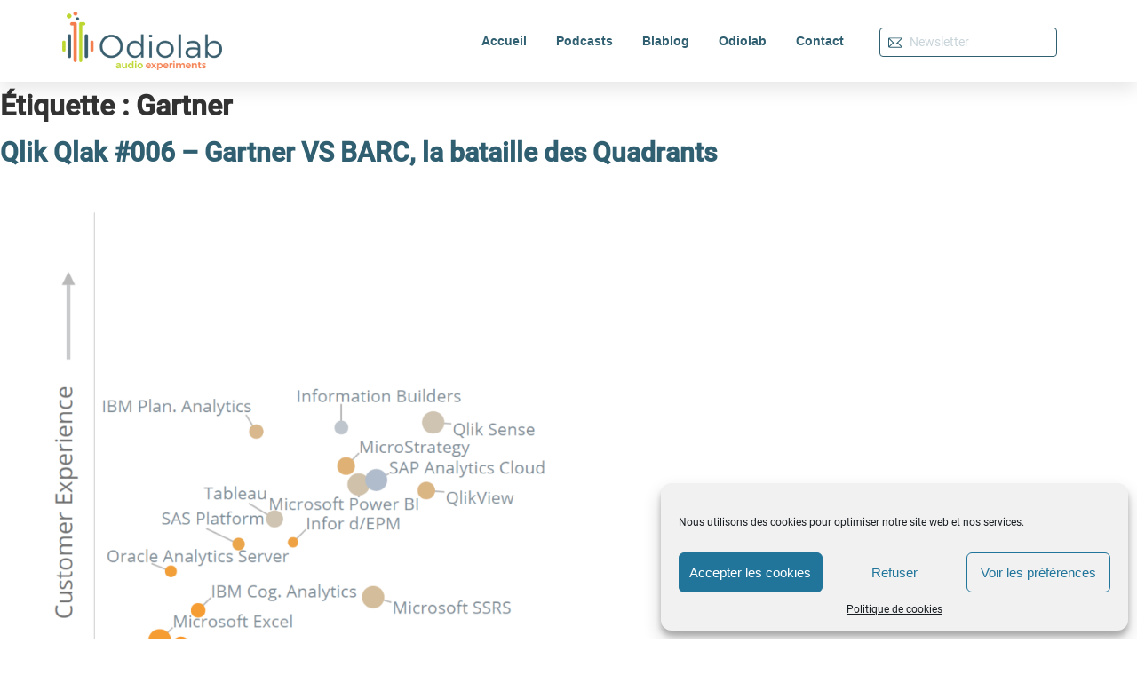

--- FILE ---
content_type: text/html; charset=UTF-8
request_url: https://www.odiolab.ch/tag/gartner/
body_size: 38396
content:
<!doctype html>
<html lang="fr-FR">
<head>
	<meta charset="UTF-8">
<script type="text/javascript">
/* <![CDATA[ */
var gform;gform||(document.addEventListener("gform_main_scripts_loaded",function(){gform.scriptsLoaded=!0}),document.addEventListener("gform/theme/scripts_loaded",function(){gform.themeScriptsLoaded=!0}),window.addEventListener("DOMContentLoaded",function(){gform.domLoaded=!0}),gform={domLoaded:!1,scriptsLoaded:!1,themeScriptsLoaded:!1,isFormEditor:()=>"function"==typeof InitializeEditor,callIfLoaded:function(o){return!(!gform.domLoaded||!gform.scriptsLoaded||!gform.themeScriptsLoaded&&!gform.isFormEditor()||(gform.isFormEditor()&&console.warn("The use of gform.initializeOnLoaded() is deprecated in the form editor context and will be removed in Gravity Forms 3.1."),o(),0))},initializeOnLoaded:function(o){gform.callIfLoaded(o)||(document.addEventListener("gform_main_scripts_loaded",()=>{gform.scriptsLoaded=!0,gform.callIfLoaded(o)}),document.addEventListener("gform/theme/scripts_loaded",()=>{gform.themeScriptsLoaded=!0,gform.callIfLoaded(o)}),window.addEventListener("DOMContentLoaded",()=>{gform.domLoaded=!0,gform.callIfLoaded(o)}))},hooks:{action:{},filter:{}},addAction:function(o,r,e,t){gform.addHook("action",o,r,e,t)},addFilter:function(o,r,e,t){gform.addHook("filter",o,r,e,t)},doAction:function(o){gform.doHook("action",o,arguments)},applyFilters:function(o){return gform.doHook("filter",o,arguments)},removeAction:function(o,r){gform.removeHook("action",o,r)},removeFilter:function(o,r,e){gform.removeHook("filter",o,r,e)},addHook:function(o,r,e,t,n){null==gform.hooks[o][r]&&(gform.hooks[o][r]=[]);var d=gform.hooks[o][r];null==n&&(n=r+"_"+d.length),gform.hooks[o][r].push({tag:n,callable:e,priority:t=null==t?10:t})},doHook:function(r,o,e){var t;if(e=Array.prototype.slice.call(e,1),null!=gform.hooks[r][o]&&((o=gform.hooks[r][o]).sort(function(o,r){return o.priority-r.priority}),o.forEach(function(o){"function"!=typeof(t=o.callable)&&(t=window[t]),"action"==r?t.apply(null,e):e[0]=t.apply(null,e)})),"filter"==r)return e[0]},removeHook:function(o,r,t,n){var e;null!=gform.hooks[o][r]&&(e=(e=gform.hooks[o][r]).filter(function(o,r,e){return!!(null!=n&&n!=o.tag||null!=t&&t!=o.priority)}),gform.hooks[o][r]=e)}});
/* ]]> */
</script>

		<meta name="viewport" content="width=device-width, initial-scale=1">
	<link rel="profile" href="http://gmpg.org/xfn/11">
	<link rel="preload" href="https://www.odiolab.ch/wp-content/uploads/2020/12/AftikaRegular.woff2" as="font" crossorigin>
	<link rel="preload" href="https://www.odiolab.ch/wp-content/uploads/2020/12/AftikaSemiBold.woff2" as="font" crossorigin>
	<link rel="preload" href="https://www.odiolab.ch/wp-content/plugins/elementor/assets/lib/eicons/fonts/eicons.woff2?5.9.1" as="font" crossorigin>
	<link rel="preload" href="https://www.odiolab.ch/wp-content/plugins/elementor/assets/lib/font-awesome/webfonts/fa-brands-400.woff2" as="font" crossorigin>
	<link rel="preload" href="https://www.odiolab.ch/wp-content/uploads/2020/12/AftikaLight.woff2" as="font" crossorigin>
	<link rel="preload" href="https://www.odiolab.ch/wp-content/plugins/elementor/assets/lib/font-awesome/webfonts/fa-solid-900.woff2" as="font" crossorigin>
	<meta name='robots' content='index, follow, max-image-preview:large, max-snippet:-1, max-video-preview:-1' />
	<style>img:is([sizes="auto" i], [sizes^="auto," i]) { contain-intrinsic-size: 3000px 1500px }</style>
	
	<!-- This site is optimized with the Yoast SEO plugin v25.1 - https://yoast.com/wordpress/plugins/seo/ -->
	<title>Archives des Gartner - Odiolab podcasts</title>
	<link rel="canonical" href="https://www.odiolab.ch/tag/gartner/" />
	<meta property="og:locale" content="fr_FR" />
	<meta property="og:type" content="article" />
	<meta property="og:title" content="Archives des Gartner - Odiolab podcasts" />
	<meta property="og:url" content="https://www.odiolab.ch/tag/gartner/" />
	<meta property="og:site_name" content="Odiolab podcasts" />
	<meta name="twitter:card" content="summary_large_image" />
	<meta name="twitter:site" content="@0diolab" />
	<script type="application/ld+json" class="yoast-schema-graph">{"@context":"https://schema.org","@graph":[{"@type":"CollectionPage","@id":"https://www.odiolab.ch/tag/gartner/","url":"https://www.odiolab.ch/tag/gartner/","name":"Archives des Gartner - Odiolab podcasts","isPartOf":{"@id":"https://www.odiolab.ch/#website"},"primaryImageOfPage":{"@id":"https://www.odiolab.ch/tag/gartner/#primaryimage"},"image":{"@id":"https://www.odiolab.ch/tag/gartner/#primaryimage"},"thumbnailUrl":"https://www.odiolab.ch/wp-content/uploads/2021/03/QlikQlak-006-GartnerVSBARC-la-bataille-des-Quadrants.png","breadcrumb":{"@id":"https://www.odiolab.ch/tag/gartner/#breadcrumb"},"inLanguage":"fr-FR"},{"@type":"ImageObject","inLanguage":"fr-FR","@id":"https://www.odiolab.ch/tag/gartner/#primaryimage","url":"https://www.odiolab.ch/wp-content/uploads/2021/03/QlikQlak-006-GartnerVSBARC-la-bataille-des-Quadrants.png","contentUrl":"https://www.odiolab.ch/wp-content/uploads/2021/03/QlikQlak-006-GartnerVSBARC-la-bataille-des-Quadrants.png","width":1132,"height":1088},{"@type":"BreadcrumbList","@id":"https://www.odiolab.ch/tag/gartner/#breadcrumb","itemListElement":[{"@type":"ListItem","position":1,"name":"Accueil","item":"https://www.odiolab.ch/"},{"@type":"ListItem","position":2,"name":"Gartner"}]},{"@type":"WebSite","@id":"https://www.odiolab.ch/#website","url":"https://www.odiolab.ch/","name":"Odiolab podcasts","description":"audio experiments","publisher":{"@id":"https://www.odiolab.ch/#organization"},"potentialAction":[{"@type":"SearchAction","target":{"@type":"EntryPoint","urlTemplate":"https://www.odiolab.ch/?s={search_term_string}"},"query-input":{"@type":"PropertyValueSpecification","valueRequired":true,"valueName":"search_term_string"}}],"inLanguage":"fr-FR"},{"@type":"Organization","@id":"https://www.odiolab.ch/#organization","name":"Odiolab podcasts","url":"https://www.odiolab.ch/","logo":{"@type":"ImageObject","inLanguage":"fr-FR","@id":"https://www.odiolab.ch/#/schema/logo/image/","url":"https://www.odiolab.ch/wp-content/uploads/2020/12/logo-odiolab.png","contentUrl":"https://www.odiolab.ch/wp-content/uploads/2020/12/logo-odiolab.png","width":500,"height":185,"caption":"Odiolab podcasts"},"image":{"@id":"https://www.odiolab.ch/#/schema/logo/image/"},"sameAs":["https://www.facebook.com/0diolab","https://x.com/0diolab","https://www.linkedin.com/company/0diolab/","https://www.youtube.com/@odiolabpodcasts6280"]}]}</script>
	<!-- / Yoast SEO plugin. -->


<link rel="alternate" type="application/rss+xml" title="Odiolab podcasts &raquo; Flux" href="https://www.odiolab.ch/feed/" />
<link rel="alternate" type="application/rss+xml" title="Odiolab podcasts &raquo; Flux des commentaires" href="https://www.odiolab.ch/comments/feed/" />
<link rel="alternate" type="application/rss+xml" title="Odiolab podcasts &raquo; Flux de l’étiquette Gartner" href="https://www.odiolab.ch/tag/gartner/feed/" />
<script type="text/javascript">
/* <![CDATA[ */
window._wpemojiSettings = {"baseUrl":"https:\/\/s.w.org\/images\/core\/emoji\/16.0.1\/72x72\/","ext":".png","svgUrl":"https:\/\/s.w.org\/images\/core\/emoji\/16.0.1\/svg\/","svgExt":".svg","source":{"concatemoji":"https:\/\/www.odiolab.ch\/wp-includes\/js\/wp-emoji-release.min.js?ver=6.8.3"}};
/*! This file is auto-generated */
!function(s,n){var o,i,e;function c(e){try{var t={supportTests:e,timestamp:(new Date).valueOf()};sessionStorage.setItem(o,JSON.stringify(t))}catch(e){}}function p(e,t,n){e.clearRect(0,0,e.canvas.width,e.canvas.height),e.fillText(t,0,0);var t=new Uint32Array(e.getImageData(0,0,e.canvas.width,e.canvas.height).data),a=(e.clearRect(0,0,e.canvas.width,e.canvas.height),e.fillText(n,0,0),new Uint32Array(e.getImageData(0,0,e.canvas.width,e.canvas.height).data));return t.every(function(e,t){return e===a[t]})}function u(e,t){e.clearRect(0,0,e.canvas.width,e.canvas.height),e.fillText(t,0,0);for(var n=e.getImageData(16,16,1,1),a=0;a<n.data.length;a++)if(0!==n.data[a])return!1;return!0}function f(e,t,n,a){switch(t){case"flag":return n(e,"\ud83c\udff3\ufe0f\u200d\u26a7\ufe0f","\ud83c\udff3\ufe0f\u200b\u26a7\ufe0f")?!1:!n(e,"\ud83c\udde8\ud83c\uddf6","\ud83c\udde8\u200b\ud83c\uddf6")&&!n(e,"\ud83c\udff4\udb40\udc67\udb40\udc62\udb40\udc65\udb40\udc6e\udb40\udc67\udb40\udc7f","\ud83c\udff4\u200b\udb40\udc67\u200b\udb40\udc62\u200b\udb40\udc65\u200b\udb40\udc6e\u200b\udb40\udc67\u200b\udb40\udc7f");case"emoji":return!a(e,"\ud83e\udedf")}return!1}function g(e,t,n,a){var r="undefined"!=typeof WorkerGlobalScope&&self instanceof WorkerGlobalScope?new OffscreenCanvas(300,150):s.createElement("canvas"),o=r.getContext("2d",{willReadFrequently:!0}),i=(o.textBaseline="top",o.font="600 32px Arial",{});return e.forEach(function(e){i[e]=t(o,e,n,a)}),i}function t(e){var t=s.createElement("script");t.src=e,t.defer=!0,s.head.appendChild(t)}"undefined"!=typeof Promise&&(o="wpEmojiSettingsSupports",i=["flag","emoji"],n.supports={everything:!0,everythingExceptFlag:!0},e=new Promise(function(e){s.addEventListener("DOMContentLoaded",e,{once:!0})}),new Promise(function(t){var n=function(){try{var e=JSON.parse(sessionStorage.getItem(o));if("object"==typeof e&&"number"==typeof e.timestamp&&(new Date).valueOf()<e.timestamp+604800&&"object"==typeof e.supportTests)return e.supportTests}catch(e){}return null}();if(!n){if("undefined"!=typeof Worker&&"undefined"!=typeof OffscreenCanvas&&"undefined"!=typeof URL&&URL.createObjectURL&&"undefined"!=typeof Blob)try{var e="postMessage("+g.toString()+"("+[JSON.stringify(i),f.toString(),p.toString(),u.toString()].join(",")+"));",a=new Blob([e],{type:"text/javascript"}),r=new Worker(URL.createObjectURL(a),{name:"wpTestEmojiSupports"});return void(r.onmessage=function(e){c(n=e.data),r.terminate(),t(n)})}catch(e){}c(n=g(i,f,p,u))}t(n)}).then(function(e){for(var t in e)n.supports[t]=e[t],n.supports.everything=n.supports.everything&&n.supports[t],"flag"!==t&&(n.supports.everythingExceptFlag=n.supports.everythingExceptFlag&&n.supports[t]);n.supports.everythingExceptFlag=n.supports.everythingExceptFlag&&!n.supports.flag,n.DOMReady=!1,n.readyCallback=function(){n.DOMReady=!0}}).then(function(){return e}).then(function(){var e;n.supports.everything||(n.readyCallback(),(e=n.source||{}).concatemoji?t(e.concatemoji):e.wpemoji&&e.twemoji&&(t(e.twemoji),t(e.wpemoji)))}))}((window,document),window._wpemojiSettings);
/* ]]> */
</script>
<style id='wp-emoji-styles-inline-css' type='text/css'>

	img.wp-smiley, img.emoji {
		display: inline !important;
		border: none !important;
		box-shadow: none !important;
		height: 1em !important;
		width: 1em !important;
		margin: 0 0.07em !important;
		vertical-align: -0.1em !important;
		background: none !important;
		padding: 0 !important;
	}
</style>
<link rel='stylesheet' id='wp-block-library-css' href='https://www.odiolab.ch/wp-includes/css/dist/block-library/style.min.css?ver=6.8.3' type='text/css' media='all' />
<style id='classic-theme-styles-inline-css' type='text/css'>
/*! This file is auto-generated */
.wp-block-button__link{color:#fff;background-color:#32373c;border-radius:9999px;box-shadow:none;text-decoration:none;padding:calc(.667em + 2px) calc(1.333em + 2px);font-size:1.125em}.wp-block-file__button{background:#32373c;color:#fff;text-decoration:none}
</style>
<style id='global-styles-inline-css' type='text/css'>
:root{--wp--preset--aspect-ratio--square: 1;--wp--preset--aspect-ratio--4-3: 4/3;--wp--preset--aspect-ratio--3-4: 3/4;--wp--preset--aspect-ratio--3-2: 3/2;--wp--preset--aspect-ratio--2-3: 2/3;--wp--preset--aspect-ratio--16-9: 16/9;--wp--preset--aspect-ratio--9-16: 9/16;--wp--preset--color--black: #000000;--wp--preset--color--cyan-bluish-gray: #abb8c3;--wp--preset--color--white: #ffffff;--wp--preset--color--pale-pink: #f78da7;--wp--preset--color--vivid-red: #cf2e2e;--wp--preset--color--luminous-vivid-orange: #ff6900;--wp--preset--color--luminous-vivid-amber: #fcb900;--wp--preset--color--light-green-cyan: #7bdcb5;--wp--preset--color--vivid-green-cyan: #00d084;--wp--preset--color--pale-cyan-blue: #8ed1fc;--wp--preset--color--vivid-cyan-blue: #0693e3;--wp--preset--color--vivid-purple: #9b51e0;--wp--preset--gradient--vivid-cyan-blue-to-vivid-purple: linear-gradient(135deg,rgba(6,147,227,1) 0%,rgb(155,81,224) 100%);--wp--preset--gradient--light-green-cyan-to-vivid-green-cyan: linear-gradient(135deg,rgb(122,220,180) 0%,rgb(0,208,130) 100%);--wp--preset--gradient--luminous-vivid-amber-to-luminous-vivid-orange: linear-gradient(135deg,rgba(252,185,0,1) 0%,rgba(255,105,0,1) 100%);--wp--preset--gradient--luminous-vivid-orange-to-vivid-red: linear-gradient(135deg,rgba(255,105,0,1) 0%,rgb(207,46,46) 100%);--wp--preset--gradient--very-light-gray-to-cyan-bluish-gray: linear-gradient(135deg,rgb(238,238,238) 0%,rgb(169,184,195) 100%);--wp--preset--gradient--cool-to-warm-spectrum: linear-gradient(135deg,rgb(74,234,220) 0%,rgb(151,120,209) 20%,rgb(207,42,186) 40%,rgb(238,44,130) 60%,rgb(251,105,98) 80%,rgb(254,248,76) 100%);--wp--preset--gradient--blush-light-purple: linear-gradient(135deg,rgb(255,206,236) 0%,rgb(152,150,240) 100%);--wp--preset--gradient--blush-bordeaux: linear-gradient(135deg,rgb(254,205,165) 0%,rgb(254,45,45) 50%,rgb(107,0,62) 100%);--wp--preset--gradient--luminous-dusk: linear-gradient(135deg,rgb(255,203,112) 0%,rgb(199,81,192) 50%,rgb(65,88,208) 100%);--wp--preset--gradient--pale-ocean: linear-gradient(135deg,rgb(255,245,203) 0%,rgb(182,227,212) 50%,rgb(51,167,181) 100%);--wp--preset--gradient--electric-grass: linear-gradient(135deg,rgb(202,248,128) 0%,rgb(113,206,126) 100%);--wp--preset--gradient--midnight: linear-gradient(135deg,rgb(2,3,129) 0%,rgb(40,116,252) 100%);--wp--preset--font-size--small: 13px;--wp--preset--font-size--medium: 20px;--wp--preset--font-size--large: 36px;--wp--preset--font-size--x-large: 42px;--wp--preset--spacing--20: 0.44rem;--wp--preset--spacing--30: 0.67rem;--wp--preset--spacing--40: 1rem;--wp--preset--spacing--50: 1.5rem;--wp--preset--spacing--60: 2.25rem;--wp--preset--spacing--70: 3.38rem;--wp--preset--spacing--80: 5.06rem;--wp--preset--shadow--natural: 6px 6px 9px rgba(0, 0, 0, 0.2);--wp--preset--shadow--deep: 12px 12px 50px rgba(0, 0, 0, 0.4);--wp--preset--shadow--sharp: 6px 6px 0px rgba(0, 0, 0, 0.2);--wp--preset--shadow--outlined: 6px 6px 0px -3px rgba(255, 255, 255, 1), 6px 6px rgba(0, 0, 0, 1);--wp--preset--shadow--crisp: 6px 6px 0px rgba(0, 0, 0, 1);}:where(.is-layout-flex){gap: 0.5em;}:where(.is-layout-grid){gap: 0.5em;}body .is-layout-flex{display: flex;}.is-layout-flex{flex-wrap: wrap;align-items: center;}.is-layout-flex > :is(*, div){margin: 0;}body .is-layout-grid{display: grid;}.is-layout-grid > :is(*, div){margin: 0;}:where(.wp-block-columns.is-layout-flex){gap: 2em;}:where(.wp-block-columns.is-layout-grid){gap: 2em;}:where(.wp-block-post-template.is-layout-flex){gap: 1.25em;}:where(.wp-block-post-template.is-layout-grid){gap: 1.25em;}.has-black-color{color: var(--wp--preset--color--black) !important;}.has-cyan-bluish-gray-color{color: var(--wp--preset--color--cyan-bluish-gray) !important;}.has-white-color{color: var(--wp--preset--color--white) !important;}.has-pale-pink-color{color: var(--wp--preset--color--pale-pink) !important;}.has-vivid-red-color{color: var(--wp--preset--color--vivid-red) !important;}.has-luminous-vivid-orange-color{color: var(--wp--preset--color--luminous-vivid-orange) !important;}.has-luminous-vivid-amber-color{color: var(--wp--preset--color--luminous-vivid-amber) !important;}.has-light-green-cyan-color{color: var(--wp--preset--color--light-green-cyan) !important;}.has-vivid-green-cyan-color{color: var(--wp--preset--color--vivid-green-cyan) !important;}.has-pale-cyan-blue-color{color: var(--wp--preset--color--pale-cyan-blue) !important;}.has-vivid-cyan-blue-color{color: var(--wp--preset--color--vivid-cyan-blue) !important;}.has-vivid-purple-color{color: var(--wp--preset--color--vivid-purple) !important;}.has-black-background-color{background-color: var(--wp--preset--color--black) !important;}.has-cyan-bluish-gray-background-color{background-color: var(--wp--preset--color--cyan-bluish-gray) !important;}.has-white-background-color{background-color: var(--wp--preset--color--white) !important;}.has-pale-pink-background-color{background-color: var(--wp--preset--color--pale-pink) !important;}.has-vivid-red-background-color{background-color: var(--wp--preset--color--vivid-red) !important;}.has-luminous-vivid-orange-background-color{background-color: var(--wp--preset--color--luminous-vivid-orange) !important;}.has-luminous-vivid-amber-background-color{background-color: var(--wp--preset--color--luminous-vivid-amber) !important;}.has-light-green-cyan-background-color{background-color: var(--wp--preset--color--light-green-cyan) !important;}.has-vivid-green-cyan-background-color{background-color: var(--wp--preset--color--vivid-green-cyan) !important;}.has-pale-cyan-blue-background-color{background-color: var(--wp--preset--color--pale-cyan-blue) !important;}.has-vivid-cyan-blue-background-color{background-color: var(--wp--preset--color--vivid-cyan-blue) !important;}.has-vivid-purple-background-color{background-color: var(--wp--preset--color--vivid-purple) !important;}.has-black-border-color{border-color: var(--wp--preset--color--black) !important;}.has-cyan-bluish-gray-border-color{border-color: var(--wp--preset--color--cyan-bluish-gray) !important;}.has-white-border-color{border-color: var(--wp--preset--color--white) !important;}.has-pale-pink-border-color{border-color: var(--wp--preset--color--pale-pink) !important;}.has-vivid-red-border-color{border-color: var(--wp--preset--color--vivid-red) !important;}.has-luminous-vivid-orange-border-color{border-color: var(--wp--preset--color--luminous-vivid-orange) !important;}.has-luminous-vivid-amber-border-color{border-color: var(--wp--preset--color--luminous-vivid-amber) !important;}.has-light-green-cyan-border-color{border-color: var(--wp--preset--color--light-green-cyan) !important;}.has-vivid-green-cyan-border-color{border-color: var(--wp--preset--color--vivid-green-cyan) !important;}.has-pale-cyan-blue-border-color{border-color: var(--wp--preset--color--pale-cyan-blue) !important;}.has-vivid-cyan-blue-border-color{border-color: var(--wp--preset--color--vivid-cyan-blue) !important;}.has-vivid-purple-border-color{border-color: var(--wp--preset--color--vivid-purple) !important;}.has-vivid-cyan-blue-to-vivid-purple-gradient-background{background: var(--wp--preset--gradient--vivid-cyan-blue-to-vivid-purple) !important;}.has-light-green-cyan-to-vivid-green-cyan-gradient-background{background: var(--wp--preset--gradient--light-green-cyan-to-vivid-green-cyan) !important;}.has-luminous-vivid-amber-to-luminous-vivid-orange-gradient-background{background: var(--wp--preset--gradient--luminous-vivid-amber-to-luminous-vivid-orange) !important;}.has-luminous-vivid-orange-to-vivid-red-gradient-background{background: var(--wp--preset--gradient--luminous-vivid-orange-to-vivid-red) !important;}.has-very-light-gray-to-cyan-bluish-gray-gradient-background{background: var(--wp--preset--gradient--very-light-gray-to-cyan-bluish-gray) !important;}.has-cool-to-warm-spectrum-gradient-background{background: var(--wp--preset--gradient--cool-to-warm-spectrum) !important;}.has-blush-light-purple-gradient-background{background: var(--wp--preset--gradient--blush-light-purple) !important;}.has-blush-bordeaux-gradient-background{background: var(--wp--preset--gradient--blush-bordeaux) !important;}.has-luminous-dusk-gradient-background{background: var(--wp--preset--gradient--luminous-dusk) !important;}.has-pale-ocean-gradient-background{background: var(--wp--preset--gradient--pale-ocean) !important;}.has-electric-grass-gradient-background{background: var(--wp--preset--gradient--electric-grass) !important;}.has-midnight-gradient-background{background: var(--wp--preset--gradient--midnight) !important;}.has-small-font-size{font-size: var(--wp--preset--font-size--small) !important;}.has-medium-font-size{font-size: var(--wp--preset--font-size--medium) !important;}.has-large-font-size{font-size: var(--wp--preset--font-size--large) !important;}.has-x-large-font-size{font-size: var(--wp--preset--font-size--x-large) !important;}
:where(.wp-block-post-template.is-layout-flex){gap: 1.25em;}:where(.wp-block-post-template.is-layout-grid){gap: 1.25em;}
:where(.wp-block-columns.is-layout-flex){gap: 2em;}:where(.wp-block-columns.is-layout-grid){gap: 2em;}
:root :where(.wp-block-pullquote){font-size: 1.5em;line-height: 1.6;}
</style>
<link rel='stylesheet' id='cmplz-general-css' href='https://www.odiolab.ch/wp-content/plugins/complianz-gdpr/assets/css/cookieblocker.min.css?ver=1747562372' type='text/css' media='all' />
<link rel='stylesheet' id='elementor-frontend-css' href='https://www.odiolab.ch/wp-content/plugins/elementor/assets/css/frontend.min.css?ver=3.28.4' type='text/css' media='all' />
<link rel='stylesheet' id='widget-image-css' href='https://www.odiolab.ch/wp-content/plugins/elementor/assets/css/widget-image.min.css?ver=3.28.4' type='text/css' media='all' />
<link rel='stylesheet' id='widget-nav-menu-css' href='https://www.odiolab.ch/wp-content/plugins/elementor-pro/assets/css/widget-nav-menu.min.css?ver=3.28.4' type='text/css' media='all' />
<link rel='stylesheet' id='e-sticky-css' href='https://www.odiolab.ch/wp-content/plugins/elementor-pro/assets/css/modules/sticky.min.css?ver=3.28.4' type='text/css' media='all' />
<link rel='stylesheet' id='widget-heading-css' href='https://www.odiolab.ch/wp-content/plugins/elementor/assets/css/widget-heading.min.css?ver=3.28.4' type='text/css' media='all' />
<link rel='stylesheet' id='widget-social-icons-css' href='https://www.odiolab.ch/wp-content/plugins/elementor/assets/css/widget-social-icons.min.css?ver=3.28.4' type='text/css' media='all' />
<link rel='stylesheet' id='e-apple-webkit-css' href='https://www.odiolab.ch/wp-content/plugins/elementor/assets/css/conditionals/apple-webkit.min.css?ver=3.28.4' type='text/css' media='all' />
<link rel='stylesheet' id='swiper-css' href='https://www.odiolab.ch/wp-content/plugins/elementor/assets/lib/swiper/v8/css/swiper.min.css?ver=8.4.5' type='text/css' media='all' />
<link rel='stylesheet' id='e-swiper-css' href='https://www.odiolab.ch/wp-content/plugins/elementor/assets/css/conditionals/e-swiper.min.css?ver=3.28.4' type='text/css' media='all' />
<link rel='stylesheet' id='e-popup-css' href='https://www.odiolab.ch/wp-content/plugins/elementor-pro/assets/css/conditionals/popup.min.css?ver=3.28.4' type='text/css' media='all' />
<link rel='stylesheet' id='elementor-icons-css' href='https://www.odiolab.ch/wp-content/plugins/elementor/assets/lib/eicons/css/elementor-icons.min.css?ver=5.36.0' type='text/css' media='all' />
<link rel='stylesheet' id='elementor-post-6-css' href='https://www.odiolab.ch/wp-content/uploads/elementor/css/post-6.css?ver=1747640424' type='text/css' media='all' />
<link rel='stylesheet' id='elementor-post-117-css' href='https://www.odiolab.ch/wp-content/uploads/elementor/css/post-117.css?ver=1747640424' type='text/css' media='all' />
<link rel='stylesheet' id='odiolab-recent-episodes-list-widget-css' href='https://www.odiolab.ch/wp-content/themes/odiolab/recent-episodes-widget.css?ver=6.8.3' type='text/css' media='all' />
<link rel='stylesheet' id='ssp-castos-player-css' href='https://www.odiolab.ch/wp-content/plugins/seriously-simple-podcasting/assets/css/castos-player.min.css?ver=3.10.1' type='text/css' media='all' />
<link rel='stylesheet' id='ssp-subscribe-buttons-css' href='https://www.odiolab.ch/wp-content/plugins/seriously-simple-podcasting/assets/css/subscribe-buttons.css?ver=3.10.1' type='text/css' media='all' />
<link rel='stylesheet' id='elementor-post-137-css' href='https://www.odiolab.ch/wp-content/uploads/elementor/css/post-137.css?ver=1747640424' type='text/css' media='all' />
<link rel='stylesheet' id='elementor-post-1527-css' href='https://www.odiolab.ch/wp-content/uploads/elementor/css/post-1527.css?ver=1747640424' type='text/css' media='all' />
<link rel='stylesheet' id='odiolab-reset-style-css' href='https://www.odiolab.ch/wp-content/themes/odiolab/reset.min.css?ver=1.0.3' type='text/css' media='all' />
<link rel='stylesheet' id='odiolab-style-css' href='https://www.odiolab.ch/wp-content/themes/odiolab/style.css?ver=1.0.3' type='text/css' media='all' />
<link rel='stylesheet' id='elementor-icons-shared-0-css' href='https://www.odiolab.ch/wp-content/plugins/elementor/assets/lib/font-awesome/css/fontawesome.min.css?ver=5.15.3' type='text/css' media='all' />
<link rel='stylesheet' id='elementor-icons-fa-solid-css' href='https://www.odiolab.ch/wp-content/plugins/elementor/assets/lib/font-awesome/css/solid.min.css?ver=5.15.3' type='text/css' media='all' />
<link rel='stylesheet' id='elementor-icons-fa-brands-css' href='https://www.odiolab.ch/wp-content/plugins/elementor/assets/lib/font-awesome/css/brands.min.css?ver=5.15.3' type='text/css' media='all' />
<script type="text/javascript" src="https://www.odiolab.ch/wp-includes/js/jquery/jquery.min.js?ver=3.7.1" id="jquery-core-js"></script>
<script type="text/javascript" src="https://www.odiolab.ch/wp-includes/js/jquery/jquery-migrate.min.js?ver=3.4.1" id="jquery-migrate-js"></script>
<link rel="https://api.w.org/" href="https://www.odiolab.ch/wp-json/" /><link rel="alternate" title="JSON" type="application/json" href="https://www.odiolab.ch/wp-json/wp/v2/tags/143" /><link rel="EditURI" type="application/rsd+xml" title="RSD" href="https://www.odiolab.ch/xmlrpc.php?rsd" />
<meta name="generator" content="WordPress 6.8.3" />
<meta name="generator" content="Seriously Simple Podcasting 3.10.1" />

<link rel="alternate" type="application/rss+xml" title="Flux RSS du podcast" href="https://www.odiolab.ch/feed/podcast" />

			<style>.cmplz-hidden {
					display: none !important;
				}</style><meta name="generator" content="Elementor 3.28.4; features: additional_custom_breakpoints, e_local_google_fonts; settings: css_print_method-external, google_font-enabled, font_display-auto">
			<style>
				.e-con.e-parent:nth-of-type(n+4):not(.e-lazyloaded):not(.e-no-lazyload),
				.e-con.e-parent:nth-of-type(n+4):not(.e-lazyloaded):not(.e-no-lazyload) * {
					background-image: none !important;
				}
				@media screen and (max-height: 1024px) {
					.e-con.e-parent:nth-of-type(n+3):not(.e-lazyloaded):not(.e-no-lazyload),
					.e-con.e-parent:nth-of-type(n+3):not(.e-lazyloaded):not(.e-no-lazyload) * {
						background-image: none !important;
					}
				}
				@media screen and (max-height: 640px) {
					.e-con.e-parent:nth-of-type(n+2):not(.e-lazyloaded):not(.e-no-lazyload),
					.e-con.e-parent:nth-of-type(n+2):not(.e-lazyloaded):not(.e-no-lazyload) * {
						background-image: none !important;
					}
				}
			</style>
			<link rel="icon" href="https://www.odiolab.ch/wp-content/uploads/2021/01/cropped-favicon-odiolab-32x32.png" sizes="32x32" />
<link rel="icon" href="https://www.odiolab.ch/wp-content/uploads/2021/01/cropped-favicon-odiolab-192x192.png" sizes="192x192" />
<link rel="apple-touch-icon" href="https://www.odiolab.ch/wp-content/uploads/2021/01/cropped-favicon-odiolab-180x180.png" />
<meta name="msapplication-TileImage" content="https://www.odiolab.ch/wp-content/uploads/2021/01/cropped-favicon-odiolab-270x270.png" />
</head>
<body data-cmplz=1 class="archive tag tag-gartner tag-143 wp-custom-logo wp-theme-odiolab elementor-default elementor-kit-6">

		<div data-elementor-type="header" data-elementor-id="117" class="elementor elementor-117 elementor-location-header" data-elementor-post-type="elementor_library">
					<section class="elementor-section elementor-top-section elementor-element elementor-element-23435c12 elementor-section-height-min-height elementor-section-boxed elementor-section-height-default elementor-section-items-middle" data-id="23435c12" data-element_type="section" data-settings="{&quot;background_background&quot;:&quot;classic&quot;,&quot;sticky&quot;:&quot;top&quot;,&quot;sticky_on&quot;:[&quot;desktop&quot;,&quot;tablet&quot;,&quot;mobile&quot;],&quot;sticky_offset&quot;:0,&quot;sticky_effects_offset&quot;:0,&quot;sticky_anchor_link_offset&quot;:0}">
						<div class="elementor-container elementor-column-gap-default">
					<div class="elementor-column elementor-col-16 elementor-top-column elementor-element elementor-element-1c170b3b" data-id="1c170b3b" data-element_type="column">
			<div class="elementor-widget-wrap elementor-element-populated">
						<div class="elementor-element elementor-element-6b4d8d97 elementor-widget elementor-widget-image" data-id="6b4d8d97" data-element_type="widget" data-widget_type="image.default">
				<div class="elementor-widget-container">
																<a href="https://www.odiolab.ch">
							<img fetchpriority="high" width="500" height="185" src="https://www.odiolab.ch/wp-content/uploads/2020/12/logo-odiolab.png" class="attachment-full size-full wp-image-129" alt="" srcset="https://www.odiolab.ch/wp-content/uploads/2020/12/logo-odiolab.png 500w, https://www.odiolab.ch/wp-content/uploads/2020/12/logo-odiolab-300x111.png 300w" sizes="(max-width: 500px) 100vw, 500px" />								</a>
															</div>
				</div>
					</div>
		</div>
				<div class="elementor-column elementor-col-66 elementor-top-column elementor-element elementor-element-cdbcfc1" data-id="cdbcfc1" data-element_type="column">
			<div class="elementor-widget-wrap elementor-element-populated">
						<div class="elementor-element elementor-element-46d3bdb9 elementor-nav-menu__align-end elementor-nav-menu--stretch elementor-nav-menu__text-align-center elementor-nav-menu--dropdown-tablet elementor-nav-menu--toggle elementor-nav-menu--burger elementor-widget elementor-widget-nav-menu" data-id="46d3bdb9" data-element_type="widget" data-settings="{&quot;full_width&quot;:&quot;stretch&quot;,&quot;submenu_icon&quot;:{&quot;value&quot;:&quot;&lt;i class=\&quot;fas fa-chevron-down\&quot;&gt;&lt;\/i&gt;&quot;,&quot;library&quot;:&quot;fa-solid&quot;},&quot;layout&quot;:&quot;horizontal&quot;,&quot;toggle&quot;:&quot;burger&quot;}" data-widget_type="nav-menu.default">
				<div class="elementor-widget-container">
								<nav aria-label="Menu" class="elementor-nav-menu--main elementor-nav-menu__container elementor-nav-menu--layout-horizontal e--pointer-underline e--animation-drop-out">
				<ul id="menu-1-46d3bdb9" class="elementor-nav-menu"><li class="menu-item menu-item-type-post_type menu-item-object-page menu-item-home menu-item-125"><a href="https://www.odiolab.ch/" class="elementor-item">Accueil</a></li>
<li class="menu-item menu-item-type-post_type menu-item-object-page menu-item-171"><a href="https://www.odiolab.ch/les-podcasts/" class="elementor-item">Podcasts</a></li>
<li class="menu-item menu-item-type-post_type menu-item-object-page menu-item-1489"><a href="https://www.odiolab.ch/blablog-le-blog-d-odiolab-podcasts-en-francais/" class="elementor-item">Blablog</a></li>
<li class="menu-item menu-item-type-post_type menu-item-object-page menu-item-174"><a href="https://www.odiolab.ch/association-odiolab/" class="elementor-item">Odiolab</a></li>
<li class="menu-item menu-item-type-post_type menu-item-object-page menu-item-177"><a href="https://www.odiolab.ch/contact/" class="elementor-item">Contact</a></li>
</ul>			</nav>
					<div class="elementor-menu-toggle" role="button" tabindex="0" aria-label="Permuter le menu" aria-expanded="false">
			<i aria-hidden="true" role="presentation" class="elementor-menu-toggle__icon--open eicon-menu-bar"></i><i aria-hidden="true" role="presentation" class="elementor-menu-toggle__icon--close eicon-close"></i>		</div>
					<nav class="elementor-nav-menu--dropdown elementor-nav-menu__container" aria-hidden="true">
				<ul id="menu-2-46d3bdb9" class="elementor-nav-menu"><li class="menu-item menu-item-type-post_type menu-item-object-page menu-item-home menu-item-125"><a href="https://www.odiolab.ch/" class="elementor-item" tabindex="-1">Accueil</a></li>
<li class="menu-item menu-item-type-post_type menu-item-object-page menu-item-171"><a href="https://www.odiolab.ch/les-podcasts/" class="elementor-item" tabindex="-1">Podcasts</a></li>
<li class="menu-item menu-item-type-post_type menu-item-object-page menu-item-1489"><a href="https://www.odiolab.ch/blablog-le-blog-d-odiolab-podcasts-en-francais/" class="elementor-item" tabindex="-1">Blablog</a></li>
<li class="menu-item menu-item-type-post_type menu-item-object-page menu-item-174"><a href="https://www.odiolab.ch/association-odiolab/" class="elementor-item" tabindex="-1">Odiolab</a></li>
<li class="menu-item menu-item-type-post_type menu-item-object-page menu-item-177"><a href="https://www.odiolab.ch/contact/" class="elementor-item" tabindex="-1">Contact</a></li>
</ul>			</nav>
						</div>
				</div>
					</div>
		</div>
				<div class="elementor-column elementor-col-16 elementor-top-column elementor-element elementor-element-2fb3e1e6" data-id="2fb3e1e6" data-element_type="column">
			<div class="elementor-widget-wrap elementor-element-populated">
						<div class="elementor-element elementor-element-212bbdd elementor-widget elementor-widget-html" data-id="212bbdd" data-element_type="widget" data-widget_type="html.default">
				<div class="elementor-widget-container">
					<!--Zoho Marketing Automation Web-Optin Form's Header Code Starts Here-->

<script type="text/javascript" src="https://odie-zcmp.maillist-manage.eu/js/optin.min.js" onload="setupSF('sf3za7dce3be6fcd452becbf1aafc1815371760c1897b79b63263553a4ed2156dc52','ZCFORMVIEW',false,'light')"></script>
<script type="text/javascript">
  function runOnFormSubmit_sf3za7dce3be6fcd452becbf1aafc1815371760c1897b79b63263553a4ed2156dc52(th){
      console.warn('ok')
    /*Before submit, if you want to trigger your event, "include your code here"*/
  };
</script>
<!--Zoho Marketing Automation Web-Optin Form's Header Code Ends Here--><!--Zoho Marketing Automation Web-Optin Form Starts Here-->

<div id="sf3za7dce3be6fcd452becbf1aafc1815371760c1897b79b63263553a4ed2156dc52" data-type="signupform">
  <div id="customForm">
    <div class="quick_form_2_css" name="SIGNUP_BODY">
      <div style="text-align:center">
        <div id="SIGNUP_HEADING"></div>
        <div style="position:relative;">
          <div id="Zc_SignupSuccess" style="display:none;position:absolute;top: -15px!important;width:350px;background-color: white; padding: 3px; word-break:break-all;z-index:4">
            <table width="100%" cellpadding="0" cellspacing="0" border="0" style="margin-bottom:0">
              <tbody>
                <tr>
                  <td valign="center">
                    <svg class="successicon" style="vertical-align: inherit;" clip-rule="evenodd" fill-rule="evenodd" height="20" image-rendering="optimizeQuality" shape-rendering="geometricPrecision" text-rendering="geometricPrecision" viewBox="0 0 2.54 2.54" width="20" xmlns="http://www.w3.org/2000/svg"><g id="图层_x0020_1"><circle cx="1.27" cy="1.27" fill="#00ba00" r="1.27"/><path d="m.87344 1.88938-.46448-.49713c-.06359-.06806-.05994-.17574.00812-.23933.06806-.06359.17574-.05993.23933.00812l.35828.38346.56711-.52987c.0051-.00477.01043-.00914.01594-.01316l.26669-.24917c.06806-.06359.17575-.05993.23933.00813.06359.06805.05993.17574-.00812.23933l-.81454.76105-.00087-.00093-.28176.26326-.12503-.13382z" fill="#fff"/></g></svg>
                    <span id="signupSuccessMsg" style="color: rgb(73, 140, 132); font-size: 14px;word-break:break-word">&nbsp;&nbsp;Merci pour votre inscription</span>
                  </td>
                </tr>
              </tbody>
            </table>
          </div>
        </div>
        <form method="POST" id="zcampaignOptinForm" style="margin:0px;width:100%" action="https://odie-zcmp.maillist-manage.eu/weboptin.zc" target="_zcSignup">
          <div style="background-color: rgb(255, 235, 232); padding: 10px; color: rgb(210, 0, 0); font-size: 11px; margin: 20px 10px 0px; border: 1px solid rgb(255, 217, 211); opacity: 1; display: none" id="errorMsgDiv">Veuillez corriger le(s) champ(s) marqué(s) ci-dessous.</div>
          <div style="position:relative;margin: 10px 10px 10px;width: 200px;height: 30px;display: inline-block;">
            <svg version="1.1" id="Capa_1" xmlns="http://www.w3.org/2000/svg" xmlns:xlink="http://www.w3.org/1999/xlink" x="0px" y="0px" viewBox="0 0 512 512" style="height: 16px;position: absolute;top: 9px;left: 10px;" xml:space="preserve">
              <g>
                <path fill="#2f5f70" d="M467,76H45C20.137,76,0,96.262,0,121v270c0,24.885,20.285,45,45,45h422c24.655,0,45-20.03,45-45V121
                  C512,96.306,491.943,76,467,76z M460.698,106c-9.194,9.145-167.415,166.533-172.878,171.967c-8.5,8.5-19.8,13.18-31.82,13.18
                  s-23.32-4.681-31.848-13.208C220.478,274.284,64.003,118.634,51.302,106H460.698z M30,384.894V127.125L159.638,256.08L30,384.894z
                   M51.321,406l129.587-128.763l22.059,21.943c14.166,14.166,33,21.967,53.033,21.967c20.033,0,38.867-7.801,53.005-21.939
                  l22.087-21.971L460.679,406H51.321z M482,384.894L352.362,256.08L482,127.125V384.894z"/>
              </g>
            </svg>
            <input type="text" style="font-size: 14px;z-index:4;outline:none;padding: 5px 10px 5px 33px;color:#888888;text-align:left;background-color:#ffffff;box-sizing: border-box;" placeholder="Newsletter" changeitem="SIGNUP_FORM_FIELD" name="CONTACT_EMAIL" id="EMBED_FORM_EMAIL_LABEL">
          </div>
          <div style="position: relative; width: 218px; height: 30px; margin-top: 20px; display: none">
            <input type="text" style="font-size: 14px;z-index:4;outline:none;padding: 5px 10px 5px 33px;color:#888888;text-align:left;background-color:#ffffff;box-sizing: border-box;" placeholder="Name" changeitem="SIGNUP_FORM_FIELD" name="LASTNAME" id="EMBED_FORM_NAME_LABEL">
          </div>
          <div style="position: relative; width: 113px; height: 30px; margin: 20px 0 15px; display: none">
            <input type="button" style="text-align: center; width: 100%; height: 100%; z-index: 5; border: 0; color: rgb(255, 255, 255); border-radius: 2px; cursor: pointer; outline: none; font-size: 14px; background-color: rgb(0, 175, 240); border-color: rgb(0, 175, 240)" name="SIGNUP_SUBMIT_BUTTON" id="zcWebOptin" value="Join Now">
          </div><!-- Do not edit the below Zoho MarketingHub hidden tags -->
          <input type="hidden" id="fieldBorder" value="">
          <input type="hidden" id="submitType" name="submitType" value="optinCustomView">
          <input type="hidden" id="emailReportId" name="emailReportId" value="">
          <input type="hidden" id="formType" name="formType" value="QuickForm">
          <input type="hidden" name="zx" id="cmpZuid" value="14ad51a178">
          <input type="hidden" name="zcvers" value="2.0">
          <input type="hidden" name="oldListIds" id="allCheckedListIds" value="">
          <input type="hidden" id="mode" name="mode" value="OptinCreateView">
          <input type="hidden" id="zcld" name="zcld" value="">
          <input type="hidden" id="zctd" name="zctd" value="">
          <input type="hidden" id="document_domain" value="">
          <input type="hidden" id="zc_Url" value="odie-zcmp.maillist-manage.eu">
          <input type="hidden" id="new_optin_response_in" value="0">
          <input type="hidden" id="duplicate_optin_response_in" value="0">
          <input type="hidden" name="zc_trackCode" id="zc_trackCode" value="ZCFORMVIEW" onload="">
          <input type="hidden" id="zc_formIx" name="zc_formIx" value="3za7dce3be6fcd452becbf1aafc1815371760c1897b79b63263553a4ed2156dc52">
          <input type="hidden" id="viewFrom" value="URL_ACTION"><!-- End of the Zoho MarketingHub hidden tags -->
          <span style="display:none" id="dt_CONTACT_EMAIL">1,true,6,Messagerie de prospect,2</span>
          <span style="display:none" id="dt_FIRSTNAME">1,false,1,Prénom,2</span>
          <span style="display:none" id="dt_LASTNAME">1,false,1,Nom,2</span>
        </form>
      </div>
    </div>
  </div>
</div>
<input type="hidden" id="signupFormType" value="QuickForm_Vertical">
<div id="zcOptinOverLay" oncontextmenu="return false" style="display:none;text-align: center; background-color: rgb(0, 0, 0); opacity: 0.5; z-index: 100; position: fixed; width: 100%; top: 0px; left: 0px; height: 988px;"></div>
<div id="zcOptinSuccessPopup" style="display:none;z-index: 9999;width: 800px; height: 40%;top: 84px;position: fixed; left: 26%;background-color: #FFFFFF;border-color: #E6E6E6; border-style: solid; border-width: 1px;  box-shadow: 0 1px 10px #424242;padding: 35px;">
  <span style="position: absolute;top: -16px;right:-14px;z-index:99999;cursor: pointer;" id="closeSuccess">
    <img src="https://odie-zcmp.maillist-manage.eu/images/videoclose.png" alt="close">
  </span>
  <div id="zcOptinSuccessPanel"></div>
</div>

<!--Zoho Marketing Automation Web-Optin Form Ends Here-->				</div>
				</div>
					</div>
		</div>
					</div>
		</section>
				</div>
		<main class="site-main" role="main">

			<header class="page-header">
			<h1 class="entry-title">Étiquette : <span>Gartner</span></h1>		</header>
		<div class="page-content">
					<article class="post">
				<h2 class="entry-title"><a href="https://www.odiolab.ch/podcast/qlik-qlak-006-gartner-vs-barc-la-bataille-des-quadrants/">Qlik Qlak #006 &#8211; Gartner VS BARC, la bataille des Quadrants</a></h2><a href="https://www.odiolab.ch/podcast/qlik-qlak-006-gartner-vs-barc-la-bataille-des-quadrants/"><img width="800" height="769" src="https://www.odiolab.ch/wp-content/uploads/2021/03/QlikQlak-006-GartnerVSBARC-la-bataille-des-Quadrants-1024x984.png" class="attachment-large size-large wp-post-image" alt="" decoding="async" srcset="https://www.odiolab.ch/wp-content/uploads/2021/03/QlikQlak-006-GartnerVSBARC-la-bataille-des-Quadrants-1024x984.png 1024w, https://www.odiolab.ch/wp-content/uploads/2021/03/QlikQlak-006-GartnerVSBARC-la-bataille-des-Quadrants-300x288.png 300w, https://www.odiolab.ch/wp-content/uploads/2021/03/QlikQlak-006-GartnerVSBARC-la-bataille-des-Quadrants-768x738.png 768w, https://www.odiolab.ch/wp-content/uploads/2021/03/QlikQlak-006-GartnerVSBARC-la-bataille-des-Quadrants.png 1132w" sizes="(max-width: 800px) 100vw, 800px" /></a><p>Bienvenue dans QLIK QLAK, le podcast qui a élu la data “pétrole du 21e siècle” et on n’est pas les seuls! Visualiser les mondes qui nous entourent sur un tableau de bord à faire soi-même, voilà l’ambition du podcaster @WarcoBrienza et du data architect MALO. Leurs questions trouvent réponse avec l’outil de visualisation Qlik Sense [&hellip;]</p>
			</article>
			</div>

	
	</main>
		<div data-elementor-type="footer" data-elementor-id="137" class="elementor elementor-137 elementor-location-footer" data-elementor-post-type="elementor_library">
					<section class="elementor-section elementor-top-section elementor-element elementor-element-7649f94 elementor-section-boxed elementor-section-height-default elementor-section-height-default" data-id="7649f94" data-element_type="section" data-settings="{&quot;background_background&quot;:&quot;classic&quot;}">
						<div class="elementor-container elementor-column-gap-no">
					<div class="elementor-column elementor-col-25 elementor-top-column elementor-element elementor-element-3c1ef28" data-id="3c1ef28" data-element_type="column">
			<div class="elementor-widget-wrap elementor-element-populated">
						<div class="elementor-element elementor-element-71fdd07 elementor-widget elementor-widget-image" data-id="71fdd07" data-element_type="widget" data-widget_type="image.default">
				<div class="elementor-widget-container">
															<img width="300" height="111" src="https://www.odiolab.ch/wp-content/uploads/2020/12/logo-odiolab-white-300x111.png" class="attachment-medium size-medium wp-image-139" alt="" srcset="https://www.odiolab.ch/wp-content/uploads/2020/12/logo-odiolab-white-300x111.png 300w, https://www.odiolab.ch/wp-content/uploads/2020/12/logo-odiolab-white.png 500w" sizes="(max-width: 300px) 100vw, 300px" />															</div>
				</div>
					</div>
		</div>
				<div class="elementor-column elementor-col-25 elementor-top-column elementor-element elementor-element-2fafc2c" data-id="2fafc2c" data-element_type="column">
			<div class="elementor-widget-wrap elementor-element-populated">
						<div class="elementor-element elementor-element-4d7fd18 elementor-widget elementor-widget-heading" data-id="4d7fd18" data-element_type="widget" data-widget_type="heading.default">
				<div class="elementor-widget-container">
					<h6 class="elementor-heading-title elementor-size-default">Les podcasts</h6>				</div>
				</div>
				<div class="elementor-element elementor-element-f1cc9ca elementor-widget elementor-widget-odiolab-serie-link" data-id="f1cc9ca" data-element_type="widget" data-widget_type="odiolab-serie-link.default">
				<div class="elementor-widget-container">
					    <a href="https://www.odiolab.ch/series/5tracks/" class="elementor-widget-odiolab-serie-link-link">
      ›
      5tracks    </a>
    				</div>
				</div>
				<div class="elementor-element elementor-element-0a1a432 elementor-widget elementor-widget-odiolab-serie-link" data-id="0a1a432" data-element_type="widget" data-widget_type="odiolab-serie-link.default">
				<div class="elementor-widget-container">
					    <a href="https://www.odiolab.ch/series/alps-podcast/" class="elementor-widget-odiolab-serie-link-link">
      ›
      ALPS podcast (GUEST)    </a>
    				</div>
				</div>
				<div class="elementor-element elementor-element-e454d6f elementor-widget elementor-widget-odiolab-serie-link" data-id="e454d6f" data-element_type="widget" data-widget_type="odiolab-serie-link.default">
				<div class="elementor-widget-container">
					    <a href="https://www.odiolab.ch/series/airccelerate/" class="elementor-widget-odiolab-serie-link-link">
      ›
      Airccelerate    </a>
    				</div>
				</div>
				<div class="elementor-element elementor-element-b7e1860 elementor-widget elementor-widget-odiolab-serie-link" data-id="b7e1860" data-element_type="widget" data-widget_type="odiolab-serie-link.default">
				<div class="elementor-widget-container">
					    <a href="https://www.odiolab.ch/series/caffe-croissance/" class="elementor-widget-odiolab-serie-link-link">
      ›
      Caffè Croissance    </a>
    				</div>
				</div>
				<div class="elementor-element elementor-element-4351a38 elementor-widget elementor-widget-odiolab-serie-link" data-id="4351a38" data-element_type="widget" data-widget_type="odiolab-serie-link.default">
				<div class="elementor-widget-container">
					    <a href="https://www.odiolab.ch/series/conciliabulles-by-nipcraft/" class="elementor-widget-odiolab-serie-link-link">
      ›
      Conciliabulles by Nipcraft    </a>
    				</div>
				</div>
				<div class="elementor-element elementor-element-8d47d95 elementor-widget elementor-widget-odiolab-serie-link" data-id="8d47d95" data-element_type="widget" data-widget_type="odiolab-serie-link.default">
				<div class="elementor-widget-container">
					    <a href="https://www.odiolab.ch/series/l-hopital-du-futur/" class="elementor-widget-odiolab-serie-link-link">
      ›
      L'hôpital du futur    </a>
    				</div>
				</div>
				<div class="elementor-element elementor-element-96effcd elementor-widget elementor-widget-odiolab-serie-link" data-id="96effcd" data-element_type="widget" data-widget_type="odiolab-serie-link.default">
				<div class="elementor-widget-container">
					    <a href="https://www.odiolab.ch/series/nipmedite-explore/" class="elementor-widget-odiolab-serie-link-link">
      ›
      Nipmédite Explore    </a>
    				</div>
				</div>
				<div class="elementor-element elementor-element-2878ea7 elementor-widget elementor-widget-odiolab-serie-link" data-id="2878ea7" data-element_type="widget" data-widget_type="odiolab-serie-link.default">
				<div class="elementor-widget-container">
					    <a href="https://www.odiolab.ch/series/qlik-qlak-podcast/" class="elementor-widget-odiolab-serie-link-link">
      ›
      Qlik Qlak    </a>
    				</div>
				</div>
					</div>
		</div>
				<div class="elementor-column elementor-col-25 elementor-top-column elementor-element elementor-element-ff7a7bd" data-id="ff7a7bd" data-element_type="column">
			<div class="elementor-widget-wrap elementor-element-populated">
						<div class="elementor-element elementor-element-2b1e863 elementor-widget elementor-widget-heading" data-id="2b1e863" data-element_type="widget" data-widget_type="heading.default">
				<div class="elementor-widget-container">
					<h6 class="elementor-heading-title elementor-size-default">Derniers épisodes</h6>				</div>
				</div>
				<div class="elementor-element elementor-element-6add7e0 elementor-widget elementor-widget-recent-episodes-list" data-id="6add7e0" data-element_type="widget" data-widget_type="recent-episodes-list.default">
				<div class="elementor-widget-container">
					    <ul class="elementor-recent-episode-list">
          <li class="elementor-recent-episode-list__item">
        <a href="https://www.odiolab.ch/podcast/5tracks-008-a-techno-session-produced-by-patrick-villa-mixed-by-jay-castelli/">
          5tracks #008 &#8211; A techno session produced by Patrick Villa, mixed by Jay Castelli          <span class="elementor-episode__date">
            20 janvier 2026            par Marco Brienza          </span>
        </a>
      </li>
          <li class="elementor-recent-episode-list__item">
        <a href="https://www.odiolab.ch/podcast/nipmedite-podcast-anime-le-pouvoir-de-l-imagination/">
          Nipmédite, podcast animé &#8211; Le pouvoir de l&rsquo;imagination          <span class="elementor-episode__date">
            18 janvier 2026            par Marco Brienza          </span>
        </a>
      </li>
          <li class="elementor-recent-episode-list__item">
        <a href="https://www.odiolab.ch/podcast/5tracks-007-pure-techno-by-sickspud-hommage-au-muzic-radio-festival/">
          5tracks #007 &#8211; Pure Techno by SickSpud &#8211; hommage au mUZIC.radio festival !          <span class="elementor-episode__date">
            12 septembre 2025            par Marco Brienza          </span>
        </a>
      </li>
          <li class="elementor-recent-episode-list__item">
        <a href="https://www.odiolab.ch/podcast/caffe-croissance-009-remettre-sa-pme-entre-de-bonnes-mains-avec-raphael-gindrat-nuavo/">
          Caffè Croissance 009 &#8211; Remettre sa PME entre de bonnes mains, avec Raphaël Gindrat (Nuavo)          <span class="elementor-episode__date">
            11 mars 2025            par Marco Brienza          </span>
        </a>
      </li>
        </ul>
    				</div>
				</div>
					</div>
		</div>
				<div class="elementor-column elementor-col-25 elementor-top-column elementor-element elementor-element-1541a18" data-id="1541a18" data-element_type="column">
			<div class="elementor-widget-wrap elementor-element-populated">
						<div class="elementor-element elementor-element-88fcf0f elementor-widget elementor-widget-heading" data-id="88fcf0f" data-element_type="widget" data-widget_type="heading.default">
				<div class="elementor-widget-container">
					<h6 class="elementor-heading-title elementor-size-default">Plateformes</h6>				</div>
				</div>
				<div class="elementor-element elementor-element-f74c0ec elementor-shape-circle e-grid-align-left elementor-grid-0 elementor-widget elementor-widget-social-icons" data-id="f74c0ec" data-element_type="widget" data-widget_type="social-icons.default">
				<div class="elementor-widget-container">
							<div class="elementor-social-icons-wrapper elementor-grid">
							<span class="elementor-grid-item">
					<a class="elementor-icon elementor-social-icon elementor-social-icon-facebook elementor-repeater-item-fd92f0d" href="https://www.facebook.com/0diolab" target="_blank" rel="nofollow">
						<span class="elementor-screen-only">Facebook</span>
						<i class="fab fa-facebook"></i>					</a>
				</span>
							<span class="elementor-grid-item">
					<a class="elementor-icon elementor-social-icon elementor-social-icon-linkedin elementor-repeater-item-d082fd4" href="https://www.linkedin.com/company/0diolab/" target="_blank" rel="nofollow">
						<span class="elementor-screen-only">Linkedin</span>
						<i class="fab fa-linkedin"></i>					</a>
				</span>
							<span class="elementor-grid-item">
					<a class="elementor-icon elementor-social-icon elementor-social-icon-twitter elementor-repeater-item-0cad38a" href="https://twitter.com/0diolab" target="_blank" rel="nofollow">
						<span class="elementor-screen-only">Twitter</span>
						<i class="fab fa-twitter"></i>					</a>
				</span>
							<span class="elementor-grid-item">
					<a class="elementor-icon elementor-social-icon elementor-social-icon-youtube elementor-repeater-item-d5565d8" href="https://www.youtube.com/@odiolabpodcasts6280" target="_blank" rel="nofollow">
						<span class="elementor-screen-only">Youtube</span>
						<i class="fab fa-youtube"></i>					</a>
				</span>
					</div>
						</div>
				</div>
					</div>
		</div>
					</div>
		</section>
				</div>
		
<script type="speculationrules">
{"prefetch":[{"source":"document","where":{"and":[{"href_matches":"\/*"},{"not":{"href_matches":["\/wp-*.php","\/wp-admin\/*","\/wp-content\/uploads\/*","\/wp-content\/*","\/wp-content\/plugins\/*","\/wp-content\/themes\/odiolab\/*","\/*\\?(.+)"]}},{"not":{"selector_matches":"a[rel~=\"nofollow\"]"}},{"not":{"selector_matches":".no-prefetch, .no-prefetch a"}}]},"eagerness":"conservative"}]}
</script>

<!-- Consent Management powered by Complianz | GDPR/CCPA Cookie Consent https://wordpress.org/plugins/complianz-gdpr -->
<div id="cmplz-cookiebanner-container"><div class="cmplz-cookiebanner cmplz-hidden banner-1  optin cmplz-bottom-right cmplz-categories-type-view-preferences" aria-modal="true" data-nosnippet="true" role="dialog" aria-live="polite" aria-labelledby="cmplz-header-1-optin" aria-describedby="cmplz-message-1-optin">
	<div class="cmplz-header">
		<div class="cmplz-logo"></div>
		<div class="cmplz-title" id="cmplz-header-1-optin">Gérer le consentement</div>
		<div class="cmplz-close" tabindex="0" role="button" aria-label="Fermer la boîte de dialogue">
			<svg aria-hidden="true" focusable="false" data-prefix="fas" data-icon="times" class="svg-inline--fa fa-times fa-w-11" role="img" xmlns="http://www.w3.org/2000/svg" viewBox="0 0 352 512"><path fill="currentColor" d="M242.72 256l100.07-100.07c12.28-12.28 12.28-32.19 0-44.48l-22.24-22.24c-12.28-12.28-32.19-12.28-44.48 0L176 189.28 75.93 89.21c-12.28-12.28-32.19-12.28-44.48 0L9.21 111.45c-12.28 12.28-12.28 32.19 0 44.48L109.28 256 9.21 356.07c-12.28 12.28-12.28 32.19 0 44.48l22.24 22.24c12.28 12.28 32.2 12.28 44.48 0L176 322.72l100.07 100.07c12.28 12.28 32.2 12.28 44.48 0l22.24-22.24c12.28-12.28 12.28-32.19 0-44.48L242.72 256z"></path></svg>
		</div>
	</div>

	<div class="cmplz-divider cmplz-divider-header"></div>
	<div class="cmplz-body">
		<div class="cmplz-message" id="cmplz-message-1-optin">Nous utilisons des cookies pour optimiser notre site web et nos services.</div>
		<!-- categories start -->
		<div class="cmplz-categories">
			<details class="cmplz-category cmplz-functional" >
				<summary>
						<span class="cmplz-category-header">
							<span class="cmplz-category-title">Fonctionnel</span>
							<span class='cmplz-always-active'>
								<span class="cmplz-banner-checkbox">
									<input type="checkbox"
										   id="cmplz-functional-optin"
										   data-category="cmplz_functional"
										   class="cmplz-consent-checkbox cmplz-functional"
										   size="40"
										   value="1"/>
									<label class="cmplz-label" for="cmplz-functional-optin" tabindex="0"><span class="screen-reader-text">Fonctionnel</span></label>
								</span>
								Toujours activé							</span>
							<span class="cmplz-icon cmplz-open">
								<svg xmlns="http://www.w3.org/2000/svg" viewBox="0 0 448 512"  height="18" ><path d="M224 416c-8.188 0-16.38-3.125-22.62-9.375l-192-192c-12.5-12.5-12.5-32.75 0-45.25s32.75-12.5 45.25 0L224 338.8l169.4-169.4c12.5-12.5 32.75-12.5 45.25 0s12.5 32.75 0 45.25l-192 192C240.4 412.9 232.2 416 224 416z"/></svg>
							</span>
						</span>
				</summary>
				<div class="cmplz-description">
					<span class="cmplz-description-functional">L’accès ou le stockage technique est strictement nécessaire dans la finalité d’intérêt légitime de permettre l’utilisation d’un service spécifique explicitement demandé par l’abonné ou l’utilisateur, ou dans le seul but d’effectuer la transmission d’une communication sur un réseau de communications électroniques.</span>
				</div>
			</details>

			<details class="cmplz-category cmplz-preferences" >
				<summary>
						<span class="cmplz-category-header">
							<span class="cmplz-category-title">Préférences</span>
							<span class="cmplz-banner-checkbox">
								<input type="checkbox"
									   id="cmplz-preferences-optin"
									   data-category="cmplz_preferences"
									   class="cmplz-consent-checkbox cmplz-preferences"
									   size="40"
									   value="1"/>
								<label class="cmplz-label" for="cmplz-preferences-optin" tabindex="0"><span class="screen-reader-text">Préférences</span></label>
							</span>
							<span class="cmplz-icon cmplz-open">
								<svg xmlns="http://www.w3.org/2000/svg" viewBox="0 0 448 512"  height="18" ><path d="M224 416c-8.188 0-16.38-3.125-22.62-9.375l-192-192c-12.5-12.5-12.5-32.75 0-45.25s32.75-12.5 45.25 0L224 338.8l169.4-169.4c12.5-12.5 32.75-12.5 45.25 0s12.5 32.75 0 45.25l-192 192C240.4 412.9 232.2 416 224 416z"/></svg>
							</span>
						</span>
				</summary>
				<div class="cmplz-description">
					<span class="cmplz-description-preferences">L’accès ou le stockage technique est nécessaire dans la finalité d’intérêt légitime de stocker des préférences qui ne sont pas demandées par l’abonné ou l’internaute.</span>
				</div>
			</details>

			<details class="cmplz-category cmplz-statistics" >
				<summary>
						<span class="cmplz-category-header">
							<span class="cmplz-category-title">Statistiques</span>
							<span class="cmplz-banner-checkbox">
								<input type="checkbox"
									   id="cmplz-statistics-optin"
									   data-category="cmplz_statistics"
									   class="cmplz-consent-checkbox cmplz-statistics"
									   size="40"
									   value="1"/>
								<label class="cmplz-label" for="cmplz-statistics-optin" tabindex="0"><span class="screen-reader-text">Statistiques</span></label>
							</span>
							<span class="cmplz-icon cmplz-open">
								<svg xmlns="http://www.w3.org/2000/svg" viewBox="0 0 448 512"  height="18" ><path d="M224 416c-8.188 0-16.38-3.125-22.62-9.375l-192-192c-12.5-12.5-12.5-32.75 0-45.25s32.75-12.5 45.25 0L224 338.8l169.4-169.4c12.5-12.5 32.75-12.5 45.25 0s12.5 32.75 0 45.25l-192 192C240.4 412.9 232.2 416 224 416z"/></svg>
							</span>
						</span>
				</summary>
				<div class="cmplz-description">
					<span class="cmplz-description-statistics">Le stockage ou l’accès technique qui est utilisé exclusivement à des fins statistiques.</span>
					<span class="cmplz-description-statistics-anonymous">Le stockage ou l’accès technique qui est utilisé exclusivement dans des finalités statistiques anonymes. En l’absence d’une assignation à comparaître, d’une conformité volontaire de la part de votre fournisseur d’accès à internet ou d’enregistrements supplémentaires provenant d’une tierce partie, les informations stockées ou extraites à cette seule fin ne peuvent généralement pas être utilisées pour vous identifier.</span>
				</div>
			</details>
			<details class="cmplz-category cmplz-marketing" >
				<summary>
						<span class="cmplz-category-header">
							<span class="cmplz-category-title">Marketing</span>
							<span class="cmplz-banner-checkbox">
								<input type="checkbox"
									   id="cmplz-marketing-optin"
									   data-category="cmplz_marketing"
									   class="cmplz-consent-checkbox cmplz-marketing"
									   size="40"
									   value="1"/>
								<label class="cmplz-label" for="cmplz-marketing-optin" tabindex="0"><span class="screen-reader-text">Marketing</span></label>
							</span>
							<span class="cmplz-icon cmplz-open">
								<svg xmlns="http://www.w3.org/2000/svg" viewBox="0 0 448 512"  height="18" ><path d="M224 416c-8.188 0-16.38-3.125-22.62-9.375l-192-192c-12.5-12.5-12.5-32.75 0-45.25s32.75-12.5 45.25 0L224 338.8l169.4-169.4c12.5-12.5 32.75-12.5 45.25 0s12.5 32.75 0 45.25l-192 192C240.4 412.9 232.2 416 224 416z"/></svg>
							</span>
						</span>
				</summary>
				<div class="cmplz-description">
					<span class="cmplz-description-marketing">L’accès ou le stockage technique est nécessaire pour créer des profils d’internautes afin d’envoyer des publicités, ou pour suivre l’utilisateur sur un site web ou sur plusieurs sites web ayant des finalités marketing similaires.</span>
				</div>
			</details>
		</div><!-- categories end -->
			</div>

	<div class="cmplz-links cmplz-information">
		<a class="cmplz-link cmplz-manage-options cookie-statement" href="#" data-relative_url="#cmplz-manage-consent-container">Gérer les options</a>
		<a class="cmplz-link cmplz-manage-third-parties cookie-statement" href="#" data-relative_url="#cmplz-cookies-overview">Gérer les services</a>
		<a class="cmplz-link cmplz-manage-vendors tcf cookie-statement" href="#" data-relative_url="#cmplz-tcf-wrapper">Gérer {vendor_count} fournisseurs</a>
		<a class="cmplz-link cmplz-external cmplz-read-more-purposes tcf" target="_blank" rel="noopener noreferrer nofollow" href="https://cookiedatabase.org/tcf/purposes/">En savoir plus sur ces finalités</a>
			</div>

	<div class="cmplz-divider cmplz-footer"></div>

	<div class="cmplz-buttons">
		<button class="cmplz-btn cmplz-accept">Accepter les cookies</button>
		<button class="cmplz-btn cmplz-deny">Refuser</button>
		<button class="cmplz-btn cmplz-view-preferences">Voir les préférences</button>
		<button class="cmplz-btn cmplz-save-preferences">Enregistrer les préférences</button>
		<a class="cmplz-btn cmplz-manage-options tcf cookie-statement" href="#" data-relative_url="#cmplz-manage-consent-container">Voir les préférences</a>
			</div>

	<div class="cmplz-links cmplz-documents">
		<a class="cmplz-link cookie-statement" href="#" data-relative_url="">{title}</a>
		<a class="cmplz-link privacy-statement" href="#" data-relative_url="">{title}</a>
		<a class="cmplz-link impressum" href="#" data-relative_url="">{title}</a>
			</div>

</div>
</div>
					<div id="cmplz-manage-consent" data-nosnippet="true"><button class="cmplz-btn cmplz-hidden cmplz-manage-consent manage-consent-1">Gérer le consentement</button>

</div>		<div data-elementor-type="popup" data-elementor-id="1527" class="elementor elementor-1527 elementor-location-popup" data-elementor-settings="{&quot;a11y_navigation&quot;:&quot;yes&quot;,&quot;triggers&quot;:[],&quot;timing&quot;:[]}" data-elementor-post-type="elementor_library">
					<section class="elementor-section elementor-top-section elementor-element elementor-element-631a54d elementor-section-boxed elementor-section-height-default elementor-section-height-default" data-id="631a54d" data-element_type="section">
						<div class="elementor-container elementor-column-gap-default">
					<div class="elementor-column elementor-col-100 elementor-top-column elementor-element elementor-element-784ab20" data-id="784ab20" data-element_type="column">
			<div class="elementor-widget-wrap elementor-element-populated">
						<div class="elementor-element elementor-element-81bd64e elementor-widget elementor-widget-heading" data-id="81bd64e" data-element_type="widget" data-widget_type="heading.default">
				<div class="elementor-widget-container">
					<h4 class="elementor-heading-title elementor-size-default">Télécharger l'épisode</h4>				</div>
				</div>
				<div class="elementor-element elementor-element-dbb9aed elementor-widget elementor-widget-wp-widget-gform_widget" data-id="dbb9aed" data-element_type="widget" data-widget_type="wp-widget-gform_widget.default">
				<div class="elementor-widget-container">
					<script type="text/javascript" src="https://www.odiolab.ch/wp-includes/js/dist/dom-ready.min.js?ver=f77871ff7694fffea381" id="wp-dom-ready-js"></script>
<script type="text/javascript" src="https://www.odiolab.ch/wp-includes/js/dist/hooks.min.js?ver=4d63a3d491d11ffd8ac6" id="wp-hooks-js"></script>
<script type="text/javascript" src="https://www.odiolab.ch/wp-includes/js/dist/i18n.min.js?ver=5e580eb46a90c2b997e6" id="wp-i18n-js"></script>
<script type="text/javascript" id="wp-i18n-js-after">
/* <![CDATA[ */
wp.i18n.setLocaleData( { 'text direction\u0004ltr': [ 'ltr' ] } );
/* ]]> */
</script>
<script type="text/javascript" id="wp-a11y-js-translations">
/* <![CDATA[ */
( function( domain, translations ) {
	var localeData = translations.locale_data[ domain ] || translations.locale_data.messages;
	localeData[""].domain = domain;
	wp.i18n.setLocaleData( localeData, domain );
} )( "default", {"translation-revision-date":"2026-01-20 09:40:54+0000","generator":"GlotPress\/4.0.3","domain":"messages","locale_data":{"messages":{"":{"domain":"messages","plural-forms":"nplurals=2; plural=n > 1;","lang":"fr"},"Notifications":["Notifications"]}},"comment":{"reference":"wp-includes\/js\/dist\/a11y.js"}} );
/* ]]> */
</script>
<script type="text/javascript" src="https://www.odiolab.ch/wp-includes/js/dist/a11y.min.js?ver=3156534cc54473497e14" id="wp-a11y-js"></script>
<script type="text/javascript" defer='defer' src="https://www.odiolab.ch/wp-content/plugins/gravityforms/js/jquery.json.min.js?ver=2.9.8" id="gform_json-js"></script>
<script type="text/javascript" id="gform_gravityforms-js-extra">
/* <![CDATA[ */
var gform_i18n = {"datepicker":{"days":{"monday":"Lun","tuesday":"Mar","wednesday":"Mer","thursday":"Jeu","friday":"Ven","saturday":"Sam","sunday":"Dim"},"months":{"january":"Janvier","february":"F\u00e9vrier","march":"Mars","april":"Avril","may":"Mai","june":"Juin","july":"Juillet","august":"Ao\u00fbt","september":"Septembre","october":"Octobre","november":"Novembre","december":"D\u00e9cembre"},"firstDay":1,"iconText":"S\u00e9lectionner une date"}};
var gf_legacy_multi = [];
var gform_gravityforms = {"strings":{"invalid_file_extension":"Ce type de fichier n\u2019est pas autoris\u00e9. Seuls les formats suivants sont autoris\u00e9s\u00a0:","delete_file":"Supprimer ce fichier","in_progress":"en cours","file_exceeds_limit":"Le fichier d\u00e9passe la taille autoris\u00e9e.","illegal_extension":"Ce type de fichier n\u2019est pas autoris\u00e9.","max_reached":"Nombre de fichiers maximal atteint","unknown_error":"Une erreur s\u2019est produite lors de la sauvegarde du fichier sur le serveur","currently_uploading":"Veuillez attendre la fin de l\u2019envoi","cancel":"Annuler","cancel_upload":"Annuler cet envoi","cancelled":"Annul\u00e9"},"vars":{"images_url":"https:\/\/www.odiolab.ch\/wp-content\/plugins\/gravityforms\/images"}};
var gf_global = {"gf_currency_config":{"name":"Franc suisse","symbol_left":"CHF","symbol_right":"","symbol_padding":" ","thousand_separator":"'","decimal_separator":".","decimals":2,"symbol_old":"Fr.","code":"CHF"},"base_url":"https:\/\/www.odiolab.ch\/wp-content\/plugins\/gravityforms","number_formats":[],"spinnerUrl":"https:\/\/www.odiolab.ch\/wp-content\/plugins\/gravityforms\/images\/spinner.svg","version_hash":"9fbb12cd765c03685bb819186c65ea81","strings":{"newRowAdded":"Nouvelle ligne ajout\u00e9e.","rowRemoved":"Rang\u00e9e supprim\u00e9e","formSaved":"Le formulaire a \u00e9t\u00e9 enregistr\u00e9. Le contenu contient le lien pour retourner et terminer le formulaire."}};
/* ]]> */
</script>
<script type="text/javascript" defer='defer' src="https://www.odiolab.ch/wp-content/plugins/gravityforms/js/gravityforms.min.js?ver=2.9.8" id="gform_gravityforms-js"></script>

                <div class='gf_browser_chrome gform_wrapper gravity-theme gform-theme--no-framework' data-form-theme='gravity-theme' data-form-index='0' id='gform_wrapper_1' ><div id='gf_1' class='gform_anchor' tabindex='-1'></div><form method='post' enctype='multipart/form-data' target='gform_ajax_frame_1' id='gform_1'  action='/tag/gartner/#gf_1' data-formid='1' novalidate>
                        <div class='gform-body gform_body'><div id='gform_fields_1' class='gform_fields top_label form_sublabel_below description_below validation_below'><div id="field_1_1" class="gfield gfield--type-text gfield_contains_required field_sublabel_below gfield--no-description field_description_below field_validation_below gfield_visibility_visible"  ><label class='gfield_label gform-field-label' for='input_1_1'>Prénom<span class="gfield_required"><span class="gfield_required gfield_required_text">(Nécessaire)</span></span></label><div class='ginput_container ginput_container_text'><input name='input_1' id='input_1_1' type='text' value='' class='large'     aria-required="true" aria-invalid="false"   /></div></div><div id="field_1_3" class="gfield gfield--type-email gfield--width-full gfield_contains_required field_sublabel_below gfield--no-description field_description_below field_validation_below gfield_visibility_visible"  ><label class='gfield_label gform-field-label' for='input_1_3'>E-mail<span class="gfield_required"><span class="gfield_required gfield_required_text">(Nécessaire)</span></span></label><div class='ginput_container ginput_container_email'>
                            <input name='input_3' id='input_1_3' type='email' value='' class='large'    aria-required="true" aria-invalid="false"  />
                        </div></div><div id="field_1_4" class="gfield gfield--type-select gfield--width-full gfield_contains_required field_sublabel_below gfield--no-description field_description_below field_validation_below gfield_visibility_visible"  ><label class='gfield_label gform-field-label' for='input_1_4'>Pays<span class="gfield_required"><span class="gfield_required gfield_required_text">(Nécessaire)</span></span></label><div class='ginput_container ginput_container_select'><select name='input_4' id='input_1_4' class='large gfield_select'    aria-required="true" aria-invalid="false" ><option value='Suisse' >Suisse</option><option value='Afghanistan' >Afghanistan</option><option value='Afrique du Sud' >Afrique du Sud</option><option value='Albanie' >Albanie</option><option value='Algérie' >Algérie</option><option value='Allemagne' >Allemagne</option><option value='Andorre' >Andorre</option><option value='Angola' >Angola</option><option value='Anguilla' >Anguilla</option><option value='Antarctique' >Antarctique</option><option value='Antigua-et-Barbuda' >Antigua-et-Barbuda</option><option value='Arabie Saoudite' >Arabie Saoudite</option><option value='Argentine' >Argentine</option><option value='Arménie' >Arménie</option><option value='Aruba' >Aruba</option><option value='Australie' >Australie</option><option value='Autriche' >Autriche</option><option value='Azerbaïdjan' >Azerbaïdjan</option><option value='Bahamas' >Bahamas</option><option value='Bahreïn' >Bahreïn</option><option value='Bangladesh' >Bangladesh</option><option value='Belarus' >Belarus</option><option value='Belgique' >Belgique</option><option value='Belize' >Belize</option><option value='Bermudes' >Bermudes</option><option value='Bhoutan' >Bhoutan</option><option value='Bolivie' >Bolivie</option><option value='Bonaire, Saint-Eustache et Saba' >Bonaire, Saint-Eustache et Saba</option><option value='Bosnie-Herzégovine' >Bosnie-Herzégovine</option><option value='Botswana' >Botswana</option><option value='Brunei Darussalam' >Brunei Darussalam</option><option value='Brésil' >Brésil</option><option value='Bulgarie' >Bulgarie</option><option value='Burkina Faso' >Burkina Faso</option><option value='Burundi' >Burundi</option><option value='Bénin' >Bénin</option><option value='Cambodge' >Cambodge</option><option value='Cameroun' >Cameroun</option><option value='Canada' >Canada</option><option value='Cap-Vert' >Cap-Vert</option><option value='Chili' >Chili</option><option value='Chine' >Chine</option><option value='Chypre' >Chypre</option><option value='Colombie' >Colombie</option><option value='Comores' >Comores</option><option value='Congo' >Congo</option><option value='Corée (République de)' >Corée (République de)</option><option value='Corée (République populaire démocratique de)' >Corée (République populaire démocratique de)</option><option value='Costa Rica' >Costa Rica</option><option value='Croatie' >Croatie</option><option value='Cuba' >Cuba</option><option value='Curaçao' >Curaçao</option><option value='Côte d’Ivoire' >Côte d’Ivoire</option><option value='Danemark' >Danemark</option><option value='Djibouti' >Djibouti</option><option value='Dominique' >Dominique</option><option value='Espagne' >Espagne</option><option value='Estonie' >Estonie</option><option value='Eswatini' >Eswatini</option><option value='Fidji' >Fidji</option><option value='Finlande' >Finlande</option><option value='France' >France</option><option value='Fédération Russe' >Fédération Russe</option><option value='Gabon' >Gabon</option><option value='Gambie' >Gambie</option><option value='Ghana' >Ghana</option><option value='Gibraltar' >Gibraltar</option><option value='Grenade' >Grenade</option><option value='Groenland' >Groenland</option><option value='Grèce' >Grèce</option><option value='Guadeloupe' >Guadeloupe</option><option value='Guam' >Guam</option><option value='Guatemala' >Guatemala</option><option value='Guernsey' >Guernsey</option><option value='Guinée' >Guinée</option><option value='Guinée équatoriale' >Guinée équatoriale</option><option value='Guinée-Bissau' >Guinée-Bissau</option><option value='Guyane' >Guyane</option><option value='Guyane' >Guyane</option><option value='Géorgie' >Géorgie</option><option value='Géorgie du Sud et Îles Sandwich du Sud' >Géorgie du Sud et Îles Sandwich du Sud</option><option value='Haïti' >Haïti</option><option value='Honduras' >Honduras</option><option value='Hong Kong' >Hong Kong</option><option value='Hongrie' >Hongrie</option><option value='Inde' >Inde</option><option value='Indonésie' >Indonésie</option><option value='Irak' >Irak</option><option value='Iran' >Iran</option><option value='Irlande' >Irlande</option><option value='Islande' >Islande</option><option value='Israël' >Israël</option><option value='Italie' >Italie</option><option value='Jamaïque' >Jamaïque</option><option value='Japon' >Japon</option><option value='Jersey' >Jersey</option><option value='Jordanie' >Jordanie</option><option value='Kazakhstan' >Kazakhstan</option><option value='Kenya' >Kenya</option><option value='Kirghizistan' >Kirghizistan</option><option value='Kiribati' >Kiribati</option><option value='Koweït' >Koweït</option><option value='La Barbade' >La Barbade</option><option value='La Réunion' >La Réunion</option><option value='Lesotho' >Lesotho</option><option value='Lettonie' >Lettonie</option><option value='Liban' >Liban</option><option value='Liberia' >Liberia</option><option value='Libye' >Libye</option><option value='Liechtenstein' >Liechtenstein</option><option value='Lituanie' >Lituanie</option><option value='Luxembourg' >Luxembourg</option><option value='Macao' >Macao</option><option value='Macédoine du Nord' >Macédoine du Nord</option><option value='Madagascar' >Madagascar</option><option value='Malaisie' >Malaisie</option><option value='Malawi' >Malawi</option><option value='Maldives' >Maldives</option><option value='Mali' >Mali</option><option value='Malte' >Malte</option><option value='Maroc' >Maroc</option><option value='Martinique' >Martinique</option><option value='Mauritanie' >Mauritanie</option><option value='Mayotte' >Mayotte</option><option value='Mexique' >Mexique</option><option value='Micronésie' >Micronésie</option><option value='Moldavie' >Moldavie</option><option value='Monaco' >Monaco</option><option value='Mongolie' >Mongolie</option><option value='Montserrat' >Montserrat</option><option value='Monténégro' >Monténégro</option><option value='Mozambique' >Mozambique</option><option value='Myanmar' >Myanmar</option><option value='Namibie' >Namibie</option><option value='Nauru' >Nauru</option><option value='Nicaragua' >Nicaragua</option><option value='Niger' >Niger</option><option value='Nigéria' >Nigéria</option><option value='Niué' >Niué</option><option value='Norvège' >Norvège</option><option value='Nouvelle-Calédonie' >Nouvelle-Calédonie</option><option value='Nouvelle-Zélande' >Nouvelle-Zélande</option><option value='Népal' >Népal</option><option value='Oman' >Oman</option><option value='Ouganda' >Ouganda</option><option value='Ouzbékistan' >Ouzbékistan</option><option value='Pakistan' >Pakistan</option><option value='Palau' >Palau</option><option value='Panama' >Panama</option><option value='Papouasie-Nouvelle-Guinée' >Papouasie-Nouvelle-Guinée</option><option value='Paraguay' >Paraguay</option><option value='Pays-Bas' >Pays-Bas</option><option value='Philippines' >Philippines</option><option value='Pologne' >Pologne</option><option value='Polynésie française' >Polynésie française</option><option value='Porto Rico' >Porto Rico</option><option value='Portugal' >Portugal</option><option value='Pérou' >Pérou</option><option value='Qatar' >Qatar</option><option value='Roumanie' >Roumanie</option><option value='Royaume-Uni' >Royaume-Uni</option><option value='Rwanda' >Rwanda</option><option value='République Dominicaine' >République Dominicaine</option><option value='République Tchèque' >République Tchèque</option><option value='République arabe syrienne' >République arabe syrienne</option><option value='République centrafricaine' >République centrafricaine</option><option value='République démocratique du Congo' >République démocratique du Congo</option><option value='République démocratique populaire du Laos' >République démocratique populaire du Laos</option><option value='Sahara occidental' >Sahara occidental</option><option value='Saint Barthélemy' >Saint Barthélemy</option><option value='Saint Martin' >Saint Martin</option><option value='Saint Pierre et Miquelon' >Saint Pierre et Miquelon</option><option value='Saint-Christophe-et-Nevis' >Saint-Christophe-et-Nevis</option><option value='Saint-Marin' >Saint-Marin</option><option value='Saint-Siège' >Saint-Siège</option><option value='Saint-Vincent-et-les Grenadines' >Saint-Vincent-et-les Grenadines</option><option value='Sainte-Hélène, Ascension et Tristan da Cunha' >Sainte-Hélène, Ascension et Tristan da Cunha</option><option value='Sainte-Lucie' >Sainte-Lucie</option><option value='Salvador' >Salvador</option><option value='Samoa' >Samoa</option><option value='Samoa américaines' >Samoa américaines</option><option value='Sao Tomé et Principe' >Sao Tomé et Principe</option><option value='Serbie' >Serbie</option><option value='Seychelles' >Seychelles</option><option value='Sierra Leone' >Sierra Leone</option><option value='Singapour' >Singapour</option><option value='Sint Maarten' >Sint Maarten</option><option value='Slovaquie' >Slovaquie</option><option value='Slovénie' >Slovénie</option><option value='Somalie' >Somalie</option><option value='Soudan' >Soudan</option><option value='Soudan du Sud' >Soudan du Sud</option><option value='Sri Lanka' >Sri Lanka</option><option value='Suriname' >Suriname</option><option value='Suède' >Suède</option><option value='Sénégal' >Sénégal</option><option value='Tadjikistan' >Tadjikistan</option><option value='Tanzanie (République-Unie de)' >Tanzanie (République-Unie de)</option><option value='Taïwan' >Taïwan</option><option value='Tchad' >Tchad</option><option value='Terres Australes Françaises' >Terres Australes Françaises</option><option value='Territoire britannique de l’océan Indien' >Territoire britannique de l’océan Indien</option><option value='Thaïlande' >Thaïlande</option><option value='Timor oriental' >Timor oriental</option><option value='Togo' >Togo</option><option value='Tokelau' >Tokelau</option><option value='Tonga' >Tonga</option><option value='Trinité et Tobago' >Trinité et Tobago</option><option value='Tunisie' >Tunisie</option><option value='Turkménistan' >Turkménistan</option><option value='Turquie' >Turquie</option><option value='Tuvalu' >Tuvalu</option><option value='Ukraine' >Ukraine</option><option value='Uruguay' >Uruguay</option><option value='Vanuatu' >Vanuatu</option><option value='Venezuela' >Venezuela</option><option value='Vietnam' >Vietnam</option><option value='Wallis et Futuna' >Wallis et Futuna</option><option value='Yémen' >Yémen</option><option value='Zambie' >Zambie</option><option value='Zimbabwe' >Zimbabwe</option><option value='Égypte' >Égypte</option><option value='Émirats arabes unis' >Émirats arabes unis</option><option value='Équateur' >Équateur</option><option value='Érythrée' >Érythrée</option><option value='État palestinien' >État palestinien</option><option value='États-Unis' >États-Unis</option><option value='Éthiopie' >Éthiopie</option><option value='Île Bouvet' >Île Bouvet</option><option value='Île Christmas' >Île Christmas</option><option value='Île Maurice' >Île Maurice</option><option value='Île Norfolk' >Île Norfolk</option><option value='Île de Man' >Île de Man</option><option value='Îles Cayman' >Îles Cayman</option><option value='Îles Cocos' >Îles Cocos</option><option value='Îles Cook' >Îles Cook</option><option value='Îles Falkland' >Îles Falkland</option><option value='Îles Féroé' >Îles Féroé</option><option value='Îles Heard et McDonald' >Îles Heard et McDonald</option><option value='Îles Mariannes du Nord' >Îles Mariannes du Nord</option><option value='Îles Marshall' >Îles Marshall</option><option value='Îles Pitcairn' >Îles Pitcairn</option><option value='Îles Salomon' >Îles Salomon</option><option value='Îles Turques et Caïques' >Îles Turques et Caïques</option><option value='Îles Vierges américaines' >Îles Vierges américaines</option><option value='Îles Vierges britanniques' >Îles Vierges britanniques</option><option value='Îles de Svalbard et Jan Mayen' >Îles de Svalbard et Jan Mayen</option><option value='Îles mineures américaines' >Îles mineures américaines</option><option value='Îles Åland' >Îles Åland</option></select></div></div><div id="field_1_5" class="gfield gfield--type-honeypot gform_validation_container field_sublabel_below gfield--has-description field_description_below field_validation_below gfield_visibility_visible"  ><label class='gfield_label gform-field-label' for='input_1_5'>Comments</label><div class='ginput_container'><input name='input_5' id='input_1_5' type='text' value='' autocomplete='new-password'/></div><div class='gfield_description' id='gfield_description_1_5'>Ce champ n’est utilisé qu’à des fins de validation et devrait rester inchangé.</div></div></div></div>
        <div class='gform-footer gform_footer top_label'> <input type='submit' id='gform_submit_button_1' class='gform_button button' onclick='gform.submission.handleButtonClick(this);' data-submission-type='submit' value='Envoyer'  /> <input type='hidden' name='gform_ajax' value='form_id=1&amp;title=&amp;description=&amp;tabindex=0&amp;theme=gravity-theme&amp;hash=9080aff0b05b32779b1589e1de1c69ea' />
            <input type='hidden' class='gform_hidden' name='gform_submission_method' data-js='gform_submission_method_1' value='iframe' />
            <input type='hidden' class='gform_hidden' name='gform_theme' data-js='gform_theme_1' id='gform_theme_1' value='gravity-theme' />
            <input type='hidden' class='gform_hidden' name='gform_style_settings' data-js='gform_style_settings_1' id='gform_style_settings_1' value='' />
            <input type='hidden' class='gform_hidden' name='is_submit_1' value='1' />
            <input type='hidden' class='gform_hidden' name='gform_submit' value='1' />
            
            <input type='hidden' class='gform_hidden' name='gform_unique_id' value='' />
            <input type='hidden' class='gform_hidden' name='state_1' value='[base64]' />
            <input type='hidden' autocomplete='off' class='gform_hidden' name='gform_target_page_number_1' id='gform_target_page_number_1' value='0' />
            <input type='hidden' autocomplete='off' class='gform_hidden' name='gform_source_page_number_1' id='gform_source_page_number_1' value='1' />
            <input type='hidden' name='gform_field_values' value='' />
            
        </div>
                        </form>
                        </div>
		                <iframe style='display:none;width:0px;height:0px;' src='about:blank' name='gform_ajax_frame_1' id='gform_ajax_frame_1' title='Cette iframe contient la logique nécessaire pour manipuler Gravity Forms avec Ajax.'></iframe>
		                <script type="text/javascript">
/* <![CDATA[ */
 gform.initializeOnLoaded( function() {gformInitSpinner( 1, 'https://www.odiolab.ch/wp-content/plugins/gravityforms/images/spinner.svg', true );jQuery('#gform_ajax_frame_1').on('load',function(){var contents = jQuery(this).contents().find('*').html();var is_postback = contents.indexOf('GF_AJAX_POSTBACK') >= 0;if(!is_postback){return;}var form_content = jQuery(this).contents().find('#gform_wrapper_1');var is_confirmation = jQuery(this).contents().find('#gform_confirmation_wrapper_1').length > 0;var is_redirect = contents.indexOf('gformRedirect(){') >= 0;var is_form = form_content.length > 0 && ! is_redirect && ! is_confirmation;var mt = parseInt(jQuery('html').css('margin-top'), 10) + parseInt(jQuery('body').css('margin-top'), 10) + 100;if(is_form){jQuery('#gform_wrapper_1').html(form_content.html());if(form_content.hasClass('gform_validation_error')){jQuery('#gform_wrapper_1').addClass('gform_validation_error');} else {jQuery('#gform_wrapper_1').removeClass('gform_validation_error');}setTimeout( function() { /* delay the scroll by 50 milliseconds to fix a bug in chrome */ jQuery(document).scrollTop(jQuery('#gform_wrapper_1').offset().top - mt); }, 50 );if(window['gformInitDatepicker']) {gformInitDatepicker();}if(window['gformInitPriceFields']) {gformInitPriceFields();}var current_page = jQuery('#gform_source_page_number_1').val();gformInitSpinner( 1, 'https://www.odiolab.ch/wp-content/plugins/gravityforms/images/spinner.svg', true );jQuery(document).trigger('gform_page_loaded', [1, current_page]);window['gf_submitting_1'] = false;}else if(!is_redirect){var confirmation_content = jQuery(this).contents().find('.GF_AJAX_POSTBACK').html();if(!confirmation_content){confirmation_content = contents;}jQuery('#gform_wrapper_1').replaceWith(confirmation_content);jQuery(document).scrollTop(jQuery('#gf_1').offset().top - mt);jQuery(document).trigger('gform_confirmation_loaded', [1]);window['gf_submitting_1'] = false;wp.a11y.speak(jQuery('#gform_confirmation_message_1').text());}else{jQuery('#gform_1').append(contents);if(window['gformRedirect']) {gformRedirect();}}jQuery(document).trigger("gform_pre_post_render", [{ formId: "1", currentPage: "current_page", abort: function() { this.preventDefault(); } }]);                if (event && event.defaultPrevented) {                return;         }        const gformWrapperDiv = document.getElementById( "gform_wrapper_1" );        if ( gformWrapperDiv ) {            const visibilitySpan = document.createElement( "span" );            visibilitySpan.id = "gform_visibility_test_1";            gformWrapperDiv.insertAdjacentElement( "afterend", visibilitySpan );        }        const visibilityTestDiv = document.getElementById( "gform_visibility_test_1" );        let postRenderFired = false;                function triggerPostRender() {            if ( postRenderFired ) {                return;            }            postRenderFired = true;            gform.core.triggerPostRenderEvents( 1, current_page );            if ( visibilityTestDiv ) {                visibilityTestDiv.parentNode.removeChild( visibilityTestDiv );            }        }        function debounce( func, wait, immediate ) {            var timeout;            return function() {                var context = this, args = arguments;                var later = function() {                    timeout = null;                    if ( !immediate ) func.apply( context, args );                };                var callNow = immediate && !timeout;                clearTimeout( timeout );                timeout = setTimeout( later, wait );                if ( callNow ) func.apply( context, args );            };        }        const debouncedTriggerPostRender = debounce( function() {            triggerPostRender();        }, 200 );        if ( visibilityTestDiv && visibilityTestDiv.offsetParent === null ) {            const observer = new MutationObserver( ( mutations ) => {                mutations.forEach( ( mutation ) => {                    if ( mutation.type === 'attributes' && visibilityTestDiv.offsetParent !== null ) {                        debouncedTriggerPostRender();                        observer.disconnect();                    }                });            });            observer.observe( document.body, {                attributes: true,                childList: false,                subtree: true,                attributeFilter: [ 'style', 'class' ],            });        } else {            triggerPostRender();        }    } );} ); 
/* ]]> */
</script>
				</div>
				</div>
				<div class="elementor-element elementor-element-efe07a7 elementor-hidden-desktop elementor-hidden-tablet elementor-hidden-mobile elementor-widget elementor-widget-html" data-id="efe07a7" data-element_type="widget" data-widget_type="html.default">
				<div class="elementor-widget-container">
					<!--Zoho Marketing Automation Web-Optin Form's Header Code Starts Here-->

<script type="text/javascript" src="https://odie-zcmp.maillist-manage.eu/js/optin.min.js" onload="setupSF('sf3z4e51282b284fc90b6ee6e9af03d900452d1b5a5decf8864b22a7e92fc64f822a','ZCFORMVIEW',false)"></script>
<script type="text/javascript">
  function runOnFormSubmit_sf3z4e51282b284fc90b6ee6e9af03d900452d1b5a5decf8864b22a7e92fc64f822a(th){
    /*Before submit, if you want to trigger your event, "include your code here"*/
    window.dispatchEvent(new Event("zoho_form_sent"));
  }; 
</script>

<!--Zoho Marketing Automation Web-Optin Form's Header Code Ends Here--><!--Zoho Marketing Automation Web-Optin Form Starts Here-->

<div id="sf3z4e51282b284fc90b6ee6e9af03d900452d1b5a5decf8864b22a7e92fc64f822a" data-type="signupform">
  <div id="customForm">
    <input type="hidden" id="recapTheme" value="0">
    <input type="hidden" id="signupFormMode" value="copyCode">
    <input type="hidden" id="signupFormType" value="LargeForm_Vertical">
    <input type="hidden" id="recapModeTheme" value="">
    <div name="SIGNUP_PAGE" id="SIGNUP_PAGE" class="SIGNUP_PAGE large_form_2_css">
      <div>
        <div name="" changeid="" changename="">
          <div id="imgBlock" name="LOGO_DIV" logo="true"></div>
        </div>
        <br>
        <div id="signupMainDiv" name="SIGNUPFORM" changeid="SIGNUPFORM" changename="SIGNUPFORM">
          <div>
            <div style="position:relative;">
              <div id="Zc_SignupSuccess" style="display:none;">
              </div>
            </div>
            <form method="POST" id="zcampaignOptinForm" style="margin:0px;" action="https://odie-zcmp.maillist-manage.eu/weboptin.zc" target="_zcSignup">
              <div id="SIGNUP_BODY_ALL" name="SIGNUP_BODY_ALL">
                <h1 id="SIGNUP_HEADING" name="SIGNUP_HEADING" changeid="SIGNUP_MSG" changetype="SIGNUP_HEADER"></h1>
                <div id="SIGNUP_BODY" name="SIGNUP_BODY">
                  <div>
                    <div class="" changeid="SIGNUP_MSG" id="SIGNUP_DESCRIPTION" changetype="SIGNUP_DESCRIPTION"></div>
                    <div style="display:none;background-color:#FFEBE8;padding:10px 10px; color:#d20000; font-size:11px; margin:10px 0px;border:solid 1px #ffd9d3; margin-top:20px;" id="errorMsgDiv">&nbsp;&nbsp;Veuillez corriger le(s) champ(s) indiqué(s) ci-dessous.</div>
                    <div>
                      <div name="fieldsdivSf" class="zcsffieldsdiv">
                      <div style="padding:10px 0px 10px 0px;">
                        <div style="">
                          <div name="SIGNUP_FORM_LABEL">Prénom&nbsp;
                            <span name="SIGNUP_REQUIRED" style="color: rgb(180, 0, 0); font-family: Arial, Helvetica, sans-serif; font-size: 11px;">*</span>
                          </div>
                          <div class="zcinputbox"><!-- check to mark emailid field as type email, and other mandatory fields as type required -->
                            <input name="FIRSTNAME" changeitem="SIGNUP_FORM_FIELD" maxlength="100" type="text">
                            <span style="display:none" id="dt_FIRSTNAME">1,true,1,Prénom,2</span>
                          </div>
                        </div>
                      </div>
                      <div style="padding:10px 0px 10px 0px;">
                        <div style="">
                          <div name="SIGNUP_FORM_LABEL">E-mail&nbsp;<span name="SIGNUP_REQUIRED" style="color: rgb(180, 0, 0); font-family: Arial, Helvetica, sans-serif; font-size: 11px;">*</span></div>
                          <div class="zcinputbox"><!-- check to mark emailid field as type email, and other mandatory fields as type required -->
                            <input name="CONTACT_EMAIL" changeitem="SIGNUP_FORM_FIELD" maxlength="100" type="email">
                            <span style="display:none" id="dt_CONTACT_EMAIL">1,true,6,Messagerie de prospect,2</span>
                          </div>
                        </div><div style="clear:both"></div></div>
                      <div style="padding:10px 0px 10px 0px;">
                        <div style="">
                          <div name="SIGNUP_FORM_LABEL">Pays&nbsp;<span name="SIGNUP_REQUIRED" style="color: rgb(180, 0, 0); font-family: Arial, Helvetica, sans-serif; font-size: 11px;">*</span></div>
                          <div class="zcinputbox">
                            <select name="CONTACT_CF2" zc_display_name="Pays" changeitem="SIGNUP_FORM_FIELD">
                              <option value="Suisse">Suisse</option>
                              <option value="Afghanistan">Afghanistan</option>
                              <option value="Afrique du Sud">Afrique du Sud</option>
                              <option value="Albanie">Albanie</option>
                              <option value="Algérie">Algérie</option>
                              <option value="Allemagne">Allemagne</option>
                              <option value="Andorre">Andorre</option>
                              <option value="Angola">Angola</option>
                              <option value="Anguilla">Anguilla</option>
                              <option value="Antarctique">Antarctique</option>
                              <option value="Antigua-et-Barbuda">Antigua-et-Barbuda</option>
                              <option value="Arabie Saoudite">Arabie Saoudite</option>
                              <option value="Argentine">Argentine</option>
                              <option value="Arménie">Arménie</option>
                              <option value="Aruba">Aruba</option>
                              <option value="Australie">Australie</option>
                              <option value="Autriche">Autriche</option>
                              <option value="Azerbaïdjan">Azerbaïdjan</option>
                              <option value="Bahamas">Bahamas</option>
                              <option value="Bahreïn">Bahreïn</option>
                              <option value="Bangladesh">Bangladesh</option>
                              <option value="Belarus">Belarus</option>
                              <option value="Belgique">Belgique</option>
                              <option value="Belize">Belize</option>
                              <option value="Bermudes">Bermudes</option>
                              <option value="Bhoutan">Bhoutan</option>
                              <option value="Bolivie">Bolivie</option>
                              <option value="Bonaire, Saint-Eustache et Saba">Bonaire, Saint-Eustache et Saba</option>
                              <option value="Bosnie-Herzégovine">Bosnie-Herzégovine</option>
                              <option value="Botswana">Botswana</option>
                              <option value="Brunei Darussalam">Brunei Darussalam</option>
                              <option value="Brésil">Brésil</option>
                              <option value="Bulgarie">Bulgarie</option>
                              <option value="Burkina Faso">Burkina Faso</option>
                              <option value="Burundi">Burundi</option>
                              <option value="Bénin">Bénin</option>
                              <option value="Cambodge">Cambodge</option>
                              <option value="Cameroun">Cameroun</option>
                              <option value="Canada">Canada</option>
                              <option value="Cap-Vert">Cap-Vert</option>
                              <option value="Chili">Chili</option>
                              <option value="Chine">Chine</option>
                              <option value="Chypre">Chypre</option>
                              <option value="Colombie">Colombie</option>
                              <option value="Comores">Comores</option>
                              <option value="Congo">Congo</option>
                              <option value="Corée (République de)">Corée (République de)</option>
                              <option value="Corée (République populaire démocratique de)">Corée (République populaire démocratique de)</option>
                              <option value="Costa Rica">Costa Rica</option>
                              <option value="Croatie">Croatie</option>
                              <option value="Cuba">Cuba</option>
                              <option value="Curaçao">Curaçao</option>
                              <option value="Côte d’Ivoire">Côte d’Ivoire</option>
                              <option value="Danemark">Danemark</option>
                              <option value="Djibouti">Djibouti</option>
                              <option value="Dominique">Dominique</option>
                              <option value="Espagne">Espagne</option>
                              <option value="Estonie">Estonie</option>
                              <option value="Eswatini">Eswatini</option>
                              <option value="Fidji">Fidji</option>
                              <option value="Finlande">Finlande</option>
                              <option value="France">France</option>
                              <option value="Fédération Russe">Fédération Russe</option>
                              <option value="Gabon">Gabon</option>
                              <option value="Gambie">Gambie</option>
                              <option value="Ghana">Ghana</option>
                              <option value="Gibraltar">Gibraltar</option>
                              <option value="Grenade">Grenade</option>
                              <option value="Groenland">Groenland</option>
                              <option value="Grèce">Grèce</option>
                              <option value="Guadeloupe">Guadeloupe</option>
                              <option value="Guam">Guam</option>
                              <option value="Guatemala">Guatemala</option>
                              <option value="Guernsey">Guernsey</option>
                              <option value="Guinée">Guinée</option>
                              <option value="Guinée équatoriale">Guinée équatoriale</option>
                              <option value="Guinée-Bissau">Guinée-Bissau</option>
                              <option value="Guyane">Guyane</option>
                              <option value="Géorgie">Géorgie</option>
                              <option value="Géorgie du Sud et Îles Sandwich du Sud">Géorgie du Sud et Îles Sandwich du Sud</option>
                              <option value="Haïti">Haïti</option>
                              <option value="Honduras">Honduras</option>
                              <option value="Hong Kong">Hong Kong</option>
                              <option value="Hongrie">Hongrie</option>
                              <option value="Inde">Inde</option>
                              <option value="Indonésie">Indonésie</option>
                              <option value="Irak">Irak</option>
                              <option value="Iran">Iran</option>
                              <option value="Irlande">Irlande</option>
                              <option value="Islande">Islande</option>
                              <option value="Israël">Israël</option>
                              <option value="Italie">Italie</option>
                              <option value="Jamaïque">Jamaïque</option>
                              <option value="Japon">Japon</option>
                              <option value="Jersey">Jersey</option>
                              <option value="Jordanie">Jordanie</option>
                              <option value="Kazakhstan">Kazakhstan</option>
                              <option value="Kenya">Kenya</option>
                              <option value="Kirghizistan">Kirghizistan</option>
                              <option value="Kiribati">Kiribati</option>
                              <option value="Koweït">Koweït</option>
                              <option value="La Barbade">La Barbade</option>
                              <option value="La Réunion">La Réunion</option>
                              <option value="Lesotho">Lesotho</option>
                              <option value="Lettonie">Lettonie</option>
                              <option value="Liban">Liban</option>
                              <option value="Liberia">Liberia</option>
                              <option value="Libye">Libye</option>
                              <option value="Liechtenstein">Liechtenstein</option>
                              <option value="Lituanie">Lituanie</option>
                              <option value="Luxembourg">Luxembourg</option>
                              <option value="Macao">Macao</option>
                              <option value="Macédoine du Nord">Macédoine du Nord</option>
                              <option value="Madagascar">Madagascar</option>
                              <option value="Malaisie">Malaisie</option>
                              <option value="Malawi">Malawi</option>
                              <option value="Maldives">Maldives</option>
                              <option value="Mali">Mali</option>
                              <option value="Malte">Malte</option>
                              <option value="Maroc">Maroc</option>
                              <option value="Martinique">Martinique</option>
                              <option value="Mauritanie">Mauritanie</option>
                              <option value="Mayotte">Mayotte</option>
                              <option value="Mexique">Mexique</option>
                              <option value="Micronésie">Micronésie</option>
                              <option value="Moldavie">Moldavie</option>
                              <option value="Monaco">Monaco</option>
                              <option value="Mongolie">Mongolie</option>
                              <option value="Montserrat">Montserrat</option>
                              <option value="Monténégro">Monténégro</option>
                              <option value="Mozambique">Mozambique</option>
                              <option value="Myanmar">Myanmar</option>
                              <option value="Namibie">Namibie</option>
                              <option value="Nauru">Nauru</option>
                              <option value="Nicaragua">Nicaragua</option>
                              <option value="Niger">Niger</option>
                              <option value="Nigéria">Nigéria</option>
                              <option value="Niué">Niué</option>
                              <option value="Norvège">Norvège</option>
                              <option value="Nouvelle-Calédonie">Nouvelle-Calédonie</option>
                              <option value="Nouvelle-Zélande">Nouvelle-Zélande</option>
                              <option value="Népal">Népal</option>
                              <option value="Oman">Oman</option>
                              <option value="Ouganda">Ouganda</option>
                              <option value="Ouzbékistan">Ouzbékistan</option>
                              <option value="Pakistan">Pakistan</option>
                              <option value="Palau">Palau</option>
                              <option value="Panama">Panama</option>
                              <option value="Papouasie-Nouvelle-Guinée">Papouasie-Nouvelle-Guinée</option>
                              <option value="Paraguay">Paraguay</option>
                              <option value="Pays-Bas">Pays-Bas</option>
                              <option value="Philippines">Philippines</option>
                              <option value="Pologne">Pologne</option>
                              <option value="Polynésie française">Polynésie française</option>
                              <option value="Porto Rico">Porto Rico</option>
                              <option value="Portugal">Portugal</option>
                              <option value="Pérou">Pérou</option>
                              <option value="Qatar">Qatar</option>
                              <option value="Roumanie">Roumanie</option>
                              <option value="Royaume-Uni">Royaume-Uni</option>
                              <option value="Rwanda">Rwanda</option>
                              <option value="République arabe syrienne">République arabe syrienne</option>
                              <option value="République centrafricaine">République centrafricaine</option>
                              <option value="République Dominicaine">République Dominicaine</option>
                              <option value="République démocratique du Congo">République démocratique du Congo</option>
                              <option value="République démocratique populaire du Laos">République démocratique populaire du Laos</option>
                              <option value="République Tchèque">République Tchèque</option>
                              <option value="Sahara occidental">Sahara occidental</option>
                              <option value="Saint Barthélemy">Saint Barthélemy</option>
                              <option value="Saint Martin">Saint Martin</option>
                              <option value="Saint Pierre et Miquelon">Saint Pierre et Miquelon</option>
                              <option value="Saint-Christophe-et-Nevis">Saint-Christophe-et-Nevis</option>
                              <option value="Saint-Marin">Saint-Marin</option>
                              <option value="Saint-Siège">Saint-Siège</option>
                              <option value="Saint-Vincent-et-les Grenadines">Saint-Vincent-et-les Grenadines</option>
                              <option value="Sainte-Hélène, Ascension et Tristan da Cunha">Sainte-Hélène, Ascension et Tristan da Cunha</option>
                              <option value="Sainte-Lucie">Sainte-Lucie</option>
                              <option value="Salvador">Salvador</option>
                              <option value="Samoa">Samoa</option>
                              <option value="Samoa américaines">Samoa américaines</option>
                              <option value="Sao Tomé et Principe">Sao Tomé et Principe</option>
                              <option value="Serbie">Serbie</option>
                              <option value="Seychelles">Seychelles</option>
                              <option value="Sierra Leone">Sierra Leone</option>
                              <option value="Singapour">Singapour</option>
                              <option value="Sint Maarten">Sint Maarten</option>
                              <option value="Slovaquie">Slovaquie</option>
                              <option value="Slovénie">Slovénie</option>
                              <option value="Somalie">Somalie</option>
                              <option value="Soudan">Soudan</option>
                              <option value="Soudan du Sud">Soudan du Sud</option>
                              <option value="Sri Lanka">Sri Lanka</option>
                              <option value="Suriname">Suriname</option>
                              <option value="Suède">Suède</option>
                              <option value="Sénégal">Sénégal</option>
                              <option value="Tadjikistan">Tadjikistan</option>
                              <option value="Tanzanie (République-Unie de)">Tanzanie (République-Unie de)</option>
                              <option value="Taïwan">Taïwan</option>
                              <option value="Tchad">Tchad</option>
                              <option value="Terres Australes Françaises">Terres Australes Françaises</option>
                              <option value="Territoire britannique de l’océan Indien">Territoire britannique de l’océan Indien</option>
                              <option value="Thaïlande">Thaïlande</option>
                              <option value="Timor oriental">Timor oriental</option>
                              <option value="Togo">Togo</option>
                              <option value="Tokelau">Tokelau</option>
                              <option value="Tonga">Tonga</option>
                              <option value="Trinité et Tobago">Trinité et Tobago</option>
                              <option value="Tunisie">Tunisie</option>
                              <option value="Turkménistan">Turkménistan</option>
                              <option value="Turquie">Turquie</option>
                              <option value="Tuvalu">Tuvalu</option>
                              <option value="Ukraine">Ukraine</option>
                              <option value="Uruguay">Uruguay</option>
                              <option value="Vanuatu">Vanuatu</option>
                              <option value="Venezuela">Venezuela</option>
                              <option value="Vietnam">Vietnam</option>
                              <option value="Wallis et Futuna">Wallis et Futuna</option>
                              <option value="Yémen">Yémen</option>
                              <option value="Zambie">Zambie</option>
                              <option value="Zimbabwe">Zimbabwe</option>
                              <option value="Égypte">Égypte</option>
                              <option value="Émirats arabes unis">Émirats arabes unis</option>
                              <option value="Équateur">Équateur</option>
                              <option value="Érythrée">Érythrée</option>
                              <option value="État palestinien">État palestinien</option>
                              <option value="États-Unis">États-Unis</option>
                              <option value="Éthiopie">Éthiopie</option>
                              <option value="Île Bouvet">Île Bouvet</option>
                              <option value="Île Christmas">Île Christmas</option>
                              <option value="Île de Man">Île de Man</option>
                              <option value="Île Maurice">Île Maurice</option>
                              <option value="Île Norfolk">Île Norfolk</option>
                              <option value="Îles Cayman">Îles Cayman</option>
                              <option value="Îles Cocos">Îles Cocos</option>
                              <option value="Îles Cook">Îles Cook</option>
                              <option value="Îles de Svalbard et Jan Mayen">Îles de Svalbard et Jan Mayen</option>
                              <option value="Îles Falkland">Îles Falkland</option>
                              <option value="Îles Féroé">Îles Féroé</option>
                              <option value="Îles Heard et McDonald">Îles Heard et McDonald</option>
                              <option value="Îles Mariannes du Nord">Îles Mariannes du Nord</option>
                              <option value="Îles Marshall">Îles Marshall</option>
                              <option value="Îles mineures américaines">Îles mineures américaines</option>
                              <option value="Îles Pitcairn">Îles Pitcairn</option>
                              <option value="Îles Salomon">Îles Salomon</option>
                              <option value="Îles Turques et Caïques">Îles Turques et Caïques</option>
                              <option value="Îles Vierges américaines">Îles Vierges américaines</option>
                              <option value="Îles Vierges britanniques">Îles Vierges britanniques</option>
                              <option value="Îles Åland">Îles Åland</option>
                            </select>
                            <span style="display:none" id="dt_CONTACT_CF2">1,true,3,Pays select,2</span>
                          </div>
                        </div><div style="clear:both"></div></div>
                        <div style="padding:10px 0px 10px 0px;">
                        <div style="">
                          <div name="SIGNUP_FORM_LABEL">Téléphone&nbsp;</div>
                          <div class="zcinputbox"><!-- check to mark emailid field as type email, and other mandatory fields as type required -->
                            <input name="PHONE" changeitem="SIGNUP_FORM_FIELD" maxlength="100" type="text">
                            <span style="display:none" id="dt_PHONE">1,false,1,Téléphone,2</span>
                          </div>
                        </div><div style="clear:both"></div></div>
                    </div><!-- Captcha for Signup -->
                    <input type="hidden" id="secretid" value="6LdNeDUUAAAAAG5l7cJfv1AA5OKLslkrOa_xXxLs"><!-- Captcha for Signup End--><!-- Other Lists Subscription Start--><!-- Other Lists Subscription End-->
                    <div style=" border-bottom:#ebebeb dotted 1px; margin-top:10px; clear:both;"></div>
                    <div style="padding:10px; text-align:center;">
                      <input type="button" action="Save" id="zcWebOptin" name="SIGNUP_SUBMIT_BUTTON" changetype="SIGNUP_SUBMIT_BUTTON_TEXT" value="Télécharger">
                    </div>
                  </div>
                </div>
              </div><!-- Do not edit the below Zoho Campaigns hidden tags -->
              <input type="hidden" id="fieldBorder" value="rgb(222, 222, 222)" onload="">
              <input type="hidden" name="zc_trackCode" id="zc_trackCode" value="ZCFORMVIEW" onload="">
              <input type="hidden" id="submitType" name="submitType" value="optinCustomView">
              <input type="hidden" id="lD" name="lD" value="">
              <input type="hidden" name="emailReportId" id="emailReportId" value="">
              <input type="hidden" name="zx" id="cmpZuid" value="14ad51a178">
              <input type="hidden" name="zcvers" value="2.0">
              <input type="hidden" name="oldListIds" id="allCheckedListIds" value="">
              <input type="hidden" id="mode" name="mode" value="OptinCreateView">
              <input type="hidden" id="zcld" name="zcld" value="">
              <input type="hidden" id="zctd" name="zctd" value="">
              <input type="hidden" id="document_domain" value="zoho.eu">
              <input type="hidden" id="zc_Url" value="odie-zcmp.maillist-manage.eu">
              <input type="hidden" id="new_optin_response_in" value="2">
              <input type="hidden" id="duplicate_optin_response_in" value="2">
              <input type="hidden" id="zc_formIx" name="zc_formIx" value="3z4e51282b284fc90b6ee6e9af03d900452d1b5a5decf8864b22a7e92fc64f822a"><!-- End of the campaigns hidden tags --></div>
          </form>
        </div>
      </div>
    </div>
    <input type="hidden" id="isCaptchaNeeded" value="false">
    <img src="https://odie-zcmp.maillist-manage.eu/images/spacer.gif" id="refImage" onload="referenceSetter(this)" style="display:none;" alt="refImage">
  </div>
</div>
<div id="zcOptinOverLay" oncontextmenu="return false" style="display:none;text-align: center; background-color: rgb(0, 0, 0); opacity: 0.5; z-index: 100; position: fixed; width: 100%; top: 0px; left: 0px; height: 988px;"></div>
<div id="zcOptinSuccessPopup" style="display:none;z-index: 9999;width: 800px; height: 40%;top: 84px;position: fixed; left: 26%;background-color: #FFFFFF;border-color: #E6E6E6; border-style: solid; border-width: 1px;  box-shadow: 0 1px 10px #424242;padding: 35px;">
  <span style="position: absolute;top: -16px;right:-14px;z-index:99999;cursor: pointer;" id="closeSuccess">
    <img src="https://odie-zcmp.maillist-manage.eu/images/videoclose.png" alt="close">
  </span>
  <div id="zcOptinSuccessPanel"></div>
</div>

<!--Zoho Marketing Automation Web-Optin Form Ends Here-->				</div>
				</div>
					</div>
		</div>
					</div>
		</section>
				</div>
					<script>
				const lazyloadRunObserver = () => {
					const lazyloadBackgrounds = document.querySelectorAll( `.e-con.e-parent:not(.e-lazyloaded)` );
					const lazyloadBackgroundObserver = new IntersectionObserver( ( entries ) => {
						entries.forEach( ( entry ) => {
							if ( entry.isIntersecting ) {
								let lazyloadBackground = entry.target;
								if( lazyloadBackground ) {
									lazyloadBackground.classList.add( 'e-lazyloaded' );
								}
								lazyloadBackgroundObserver.unobserve( entry.target );
							}
						});
					}, { rootMargin: '200px 0px 200px 0px' } );
					lazyloadBackgrounds.forEach( ( lazyloadBackground ) => {
						lazyloadBackgroundObserver.observe( lazyloadBackground );
					} );
				};
				const events = [
					'DOMContentLoaded',
					'elementor/lazyload/observe',
				];
				events.forEach( ( event ) => {
					document.addEventListener( event, lazyloadRunObserver );
				} );
			</script>
			<link rel='stylesheet' id='gform_basic-css' href='https://www.odiolab.ch/wp-content/plugins/gravityforms/assets/css/dist/basic.min.css?ver=2.9.8' type='text/css' media='all' />
<link rel='stylesheet' id='gform_theme_components-css' href='https://www.odiolab.ch/wp-content/plugins/gravityforms/assets/css/dist/theme-components.min.css?ver=2.9.8' type='text/css' media='all' />
<link rel='stylesheet' id='gform_theme-css' href='https://www.odiolab.ch/wp-content/plugins/gravityforms/assets/css/dist/theme.min.css?ver=2.9.8' type='text/css' media='all' />
<script type="text/javascript" src="https://www.odiolab.ch/wp-content/plugins/elementor-pro/assets/lib/smartmenus/jquery.smartmenus.min.js?ver=1.2.1" id="smartmenus-js"></script>
<script type="text/javascript" src="https://www.odiolab.ch/wp-content/plugins/elementor-pro/assets/lib/sticky/jquery.sticky.min.js?ver=3.28.4" id="e-sticky-js"></script>
<script type="text/javascript" src="https://www.odiolab.ch/wp-content/plugins/elementor/assets/lib/swiper/v8/swiper.min.js?ver=8.4.5" id="swiper-js"></script>
<script type="text/javascript" src="https://www.odiolab.ch/wp-content/plugins/seriously-simple-podcasting/assets/js/castos-player.min.js?ver=3.10.1" id="ssp-castos-player-js"></script>
<script type="text/javascript" src="https://www.odiolab.ch/wp-content/themes/odiolab/scripts.js?ver=1.0.3" id="odiolab-scripts-js"></script>
<script type="text/javascript" id="cmplz-cookiebanner-js-extra">
/* <![CDATA[ */
var complianz = {"prefix":"cmplz_","user_banner_id":"1","set_cookies":[],"block_ajax_content":"","banner_version":"18","version":"7.4.0.1","store_consent":"","do_not_track_enabled":"","consenttype":"optin","region":"eu","geoip":"","dismiss_timeout":"","disable_cookiebanner":"","soft_cookiewall":"","dismiss_on_scroll":"","cookie_expiry":"365","url":"https:\/\/www.odiolab.ch\/wp-json\/complianz\/v1\/","locale":"lang=fr&locale=fr_FR","set_cookies_on_root":"","cookie_domain":"","current_policy_id":"17","cookie_path":"\/","categories":{"statistics":"statistiques","marketing":"marketing"},"tcf_active":"","placeholdertext":"Cliquez pour accepter les cookies {category} et activer ce contenu","css_file":"https:\/\/www.odiolab.ch\/wp-content\/uploads\/complianz\/css\/banner-{banner_id}-{type}.css?v=18","page_links":{"eu":{"cookie-statement":{"title":"Politique de cookies","url":"https:\/\/www.odiolab.ch\/politique-de-cookies\/"}}},"tm_categories":"","forceEnableStats":"","preview":"","clean_cookies":"","aria_label":"Cliquez pour accepter les cookies {category} et activer ce contenu"};
/* ]]> */
</script>
<script defer type="text/javascript" src="https://www.odiolab.ch/wp-content/plugins/complianz-gdpr/cookiebanner/js/complianz.min.js?ver=1747562372" id="cmplz-cookiebanner-js"></script>
<script type="text/javascript" id="cmplz-cookiebanner-js-after">
/* <![CDATA[ */
    
		if ('undefined' != typeof window.jQuery) {
			jQuery(document).ready(function ($) {
				$(document).on('elementor/popup/show', () => {
					let rev_cats = cmplz_categories.reverse();
					for (let key in rev_cats) {
						if (rev_cats.hasOwnProperty(key)) {
							let category = cmplz_categories[key];
							if (cmplz_has_consent(category)) {
								document.querySelectorAll('[data-category="' + category + '"]').forEach(obj => {
									cmplz_remove_placeholder(obj);
								});
							}
						}
					}

					let services = cmplz_get_services_on_page();
					for (let key in services) {
						if (services.hasOwnProperty(key)) {
							let service = services[key].service;
							let category = services[key].category;
							if (cmplz_has_service_consent(service, category)) {
								document.querySelectorAll('[data-service="' + service + '"]').forEach(obj => {
									cmplz_remove_placeholder(obj);
								});
							}
						}
					}
				});
			});
		}
    
    
/* ]]> */
</script>
<script type="text/javascript" defer='defer' src="https://www.odiolab.ch/wp-content/plugins/gravityforms/assets/js/dist/utils.min.js?ver=d1f4caf9d41e0123f387bd5029d08d19" id="gform_gravityforms_utils-js"></script>
<script type="text/javascript" defer='defer' src="https://www.odiolab.ch/wp-content/plugins/gravityforms/assets/js/dist/vendor-theme.min.js?ver=639b4ac21c17c9dc304b05db4a3d3293" id="gform_gravityforms_theme_vendors-js"></script>
<script type="text/javascript" id="gform_gravityforms_theme-js-extra">
/* <![CDATA[ */
var gform_theme_config = {"common":{"form":{"honeypot":{"version_hash":"9fbb12cd765c03685bb819186c65ea81"},"ajax":{"ajaxurl":"https:\/\/www.odiolab.ch\/wp-admin\/admin-ajax.php","ajax_submission_nonce":"2fae919f34","i18n":{"step_announcement":"\u00c9tape %1$s de %2$s, %3$s","unknown_error":"Une erreur inconnue s\u2018est produite lors du traitement de votre demande. Veuillez r\u00e9essayer."}}}},"hmr_dev":"","public_path":"https:\/\/www.odiolab.ch\/wp-content\/plugins\/gravityforms\/assets\/js\/dist\/","config_nonce":"f5107997c4"};
/* ]]> */
</script>
<script type="text/javascript" defer='defer' src="https://www.odiolab.ch/wp-content/plugins/gravityforms/assets/js/dist/scripts-theme.min.js?ver=96c75ff0cdaac8ba09d57979885a0fc0" id="gform_gravityforms_theme-js"></script>
<script type="text/javascript" src="https://www.odiolab.ch/wp-content/plugins/elementor-pro/assets/js/webpack-pro.runtime.min.js?ver=3.28.4" id="elementor-pro-webpack-runtime-js"></script>
<script type="text/javascript" src="https://www.odiolab.ch/wp-content/plugins/elementor/assets/js/webpack.runtime.min.js?ver=3.28.4" id="elementor-webpack-runtime-js"></script>
<script type="text/javascript" src="https://www.odiolab.ch/wp-content/plugins/elementor/assets/js/frontend-modules.min.js?ver=3.28.4" id="elementor-frontend-modules-js"></script>
<script type="text/javascript" id="elementor-pro-frontend-js-before">
/* <![CDATA[ */
var ElementorProFrontendConfig = {"ajaxurl":"https:\/\/www.odiolab.ch\/wp-admin\/admin-ajax.php","nonce":"ce7133f5f0","urls":{"assets":"https:\/\/www.odiolab.ch\/wp-content\/plugins\/elementor-pro\/assets\/","rest":"https:\/\/www.odiolab.ch\/wp-json\/"},"settings":{"lazy_load_background_images":true},"popup":{"hasPopUps":true},"shareButtonsNetworks":{"facebook":{"title":"Facebook","has_counter":true},"twitter":{"title":"Twitter"},"linkedin":{"title":"LinkedIn","has_counter":true},"pinterest":{"title":"Pinterest","has_counter":true},"reddit":{"title":"Reddit","has_counter":true},"vk":{"title":"VK","has_counter":true},"odnoklassniki":{"title":"OK","has_counter":true},"tumblr":{"title":"Tumblr"},"digg":{"title":"Digg"},"skype":{"title":"Skype"},"stumbleupon":{"title":"StumbleUpon","has_counter":true},"mix":{"title":"Mix"},"telegram":{"title":"Telegram"},"pocket":{"title":"Pocket","has_counter":true},"xing":{"title":"XING","has_counter":true},"whatsapp":{"title":"WhatsApp"},"email":{"title":"Email"},"print":{"title":"Print"},"x-twitter":{"title":"X"},"threads":{"title":"Threads"}},"facebook_sdk":{"lang":"fr_FR","app_id":""},"lottie":{"defaultAnimationUrl":"https:\/\/www.odiolab.ch\/wp-content\/plugins\/elementor-pro\/modules\/lottie\/assets\/animations\/default.json"}};
/* ]]> */
</script>
<script type="text/javascript" src="https://www.odiolab.ch/wp-content/plugins/elementor-pro/assets/js/frontend.min.js?ver=3.28.4" id="elementor-pro-frontend-js"></script>
<script type="text/javascript" src="https://www.odiolab.ch/wp-includes/js/jquery/ui/core.min.js?ver=1.13.3" id="jquery-ui-core-js"></script>
<script type="text/javascript" id="elementor-frontend-js-before">
/* <![CDATA[ */
var elementorFrontendConfig = {"environmentMode":{"edit":false,"wpPreview":false,"isScriptDebug":false},"i18n":{"shareOnFacebook":"Partager sur Facebook","shareOnTwitter":"Partager sur Twitter","pinIt":"L\u2019\u00e9pingler","download":"T\u00e9l\u00e9charger","downloadImage":"T\u00e9l\u00e9charger une image","fullscreen":"Plein \u00e9cran","zoom":"Zoom","share":"Partager","playVideo":"Lire la vid\u00e9o","previous":"Pr\u00e9c\u00e9dent","next":"Suivant","close":"Fermer","a11yCarouselPrevSlideMessage":"Diapositive pr\u00e9c\u00e9dente","a11yCarouselNextSlideMessage":"Diapositive suivante","a11yCarouselFirstSlideMessage":"Ceci est la premi\u00e8re diapositive","a11yCarouselLastSlideMessage":"Ceci est la derni\u00e8re diapositive","a11yCarouselPaginationBulletMessage":"Aller \u00e0 la diapositive"},"is_rtl":false,"breakpoints":{"xs":0,"sm":480,"md":768,"lg":1025,"xl":1440,"xxl":1600},"responsive":{"breakpoints":{"mobile":{"label":"Portrait mobile","value":767,"default_value":767,"direction":"max","is_enabled":true},"mobile_extra":{"label":"Mobile Paysage","value":880,"default_value":880,"direction":"max","is_enabled":false},"tablet":{"label":"Tablette en mode portrait","value":1024,"default_value":1024,"direction":"max","is_enabled":true},"tablet_extra":{"label":"Tablette en mode paysage","value":1200,"default_value":1200,"direction":"max","is_enabled":false},"laptop":{"label":"Portable","value":1366,"default_value":1366,"direction":"max","is_enabled":false},"widescreen":{"label":"\u00c9cran large","value":2400,"default_value":2400,"direction":"min","is_enabled":false}},"hasCustomBreakpoints":false},"version":"3.28.4","is_static":false,"experimentalFeatures":{"additional_custom_breakpoints":true,"e_local_google_fonts":true,"theme_builder_v2":true,"editor_v2":true,"home_screen":true},"urls":{"assets":"https:\/\/www.odiolab.ch\/wp-content\/plugins\/elementor\/assets\/","ajaxurl":"https:\/\/www.odiolab.ch\/wp-admin\/admin-ajax.php","uploadUrl":"https:\/\/www.odiolab.ch\/wp-content\/uploads"},"nonces":{"floatingButtonsClickTracking":"0eb6201301"},"swiperClass":"swiper","settings":{"editorPreferences":[]},"kit":{"viewport_mobile":767,"viewport_tablet":1024,"active_breakpoints":["viewport_mobile","viewport_tablet"],"global_image_lightbox":"yes","lightbox_enable_counter":"yes","lightbox_enable_fullscreen":"yes","lightbox_enable_zoom":"yes","lightbox_enable_share":"yes","lightbox_title_src":"title","lightbox_description_src":"description"},"post":{"id":0,"title":"Archives des Gartner - Odiolab podcasts","excerpt":""}};
/* ]]> */
</script>
<script type="text/javascript" src="https://www.odiolab.ch/wp-content/plugins/elementor/assets/js/frontend.min.js?ver=3.28.4" id="elementor-frontend-js"></script>
<script type="text/javascript" src="https://www.odiolab.ch/wp-content/plugins/elementor-pro/assets/js/elements-handlers.min.js?ver=3.28.4" id="pro-elements-handlers-js"></script>
				<script type="text/plain" data-service="google-analytics" data-category="statistics" async data-category="statistics"
						data-cmplz-src="https://www.googletagmanager.com/gtag/js?id=G-HJFBD478PH"></script><!-- Statistics script Complianz GDPR/CCPA -->
						<script type="text/plain"							data-category="statistics">window['gtag_enable_tcf_support'] = false;
window.dataLayer = window.dataLayer || [];
function gtag(){dataLayer.push(arguments);}
gtag('js', new Date());
gtag('config', 'G-HJFBD478PH', {
	cookie_flags:'secure;samesite=none',
	
});
</script><!-- Script Center marketing script Complianz GDPR/CCPA -->
				<script async type="text/plain"
											 data-category="marketing">
                    var w=window;var p = w.location.protocol;if(p.indexOf("http") < 0){p = "http"+":";}var d = document;var f = d.getElementsByTagName('script')[0],s = d.createElement('script');s.type = 'text/javascript'; s.async = false; if (s.readyState){s.onreadystatechange = function(){if (s.readyState=="loaded"||s.readyState == "complete"){s.onreadystatechange = null;try{loadwaprops("3z8632ca802ab95474606e80cdd8a5210f","3zf8c3d4d0a37bd4d3884677a15e562537","3z739e59c7c4b5c40edea67eed5ed39d8f45dc83b625534f1bdca48438859466e4","3z298af5f8b7f3a7c7d37cf2ebe0559965","0.0");}catch(e){}}};}else {s.onload = function(){try{loadwaprops("3z8632ca802ab95474606e80cdd8a5210f","3zf8c3d4d0a37bd4d3884677a15e562537","3z739e59c7c4b5c40edea67eed5ed39d8f45dc83b625534f1bdca48438859466e4","3z298af5f8b7f3a7c7d37cf2ebe0559965","0.0");}catch(e){}};};s.src =p+"//ma.zoho.eu/hub/js/WebsiteAutomation.js";f.parentNode.insertBefore(s, f);
				</script>
				<script type="text/javascript">
/* <![CDATA[ */
 gform.initializeOnLoaded( function() { jQuery(document).on('gform_post_render', function(event, formId, currentPage){if(formId == 1) {} } );jQuery(document).on('gform_post_conditional_logic', function(event, formId, fields, isInit){} ) } ); 
/* ]]> */
</script>
<script type="text/javascript">
/* <![CDATA[ */
 gform.initializeOnLoaded( function() {jQuery(document).trigger("gform_pre_post_render", [{ formId: "1", currentPage: "1", abort: function() { this.preventDefault(); } }]);                if (event && event.defaultPrevented) {                return;         }        const gformWrapperDiv = document.getElementById( "gform_wrapper_1" );        if ( gformWrapperDiv ) {            const visibilitySpan = document.createElement( "span" );            visibilitySpan.id = "gform_visibility_test_1";            gformWrapperDiv.insertAdjacentElement( "afterend", visibilitySpan );        }        const visibilityTestDiv = document.getElementById( "gform_visibility_test_1" );        let postRenderFired = false;                function triggerPostRender() {            if ( postRenderFired ) {                return;            }            postRenderFired = true;            gform.core.triggerPostRenderEvents( 1, 1 );            if ( visibilityTestDiv ) {                visibilityTestDiv.parentNode.removeChild( visibilityTestDiv );            }        }        function debounce( func, wait, immediate ) {            var timeout;            return function() {                var context = this, args = arguments;                var later = function() {                    timeout = null;                    if ( !immediate ) func.apply( context, args );                };                var callNow = immediate && !timeout;                clearTimeout( timeout );                timeout = setTimeout( later, wait );                if ( callNow ) func.apply( context, args );            };        }        const debouncedTriggerPostRender = debounce( function() {            triggerPostRender();        }, 200 );        if ( visibilityTestDiv && visibilityTestDiv.offsetParent === null ) {            const observer = new MutationObserver( ( mutations ) => {                mutations.forEach( ( mutation ) => {                    if ( mutation.type === 'attributes' && visibilityTestDiv.offsetParent !== null ) {                        debouncedTriggerPostRender();                        observer.disconnect();                    }                });            });            observer.observe( document.body, {                attributes: true,                childList: false,                subtree: true,                attributeFilter: [ 'style', 'class' ],            });        } else {            triggerPostRender();        }    } ); 
/* ]]> */
</script>

</body>
</html>


--- FILE ---
content_type: text/css
request_url: https://www.odiolab.ch/wp-content/uploads/elementor/css/post-6.css?ver=1747640424
body_size: 597
content:
.elementor-kit-6{--e-global-color-primary:#2F5F70;--e-global-color-secondary:#90AB00;--e-global-color-text:#262626;--e-global-color-accent:#417E93;--e-global-color-8cc2547:#FAFAFA;--e-global-color-1d66b63:#FFFFFF;--e-global-color-bba569b:#929292;--e-global-typography-primary-font-family:"Aftika";--e-global-typography-primary-font-weight:normal;--e-global-typography-secondary-font-family:"Aftika";--e-global-typography-secondary-font-weight:300;--e-global-typography-text-font-family:"Aftika";--e-global-typography-text-font-weight:300;--e-global-typography-accent-font-family:"Aftika";--e-global-typography-accent-font-weight:bold;font-size:14px;}.elementor-kit-6 button,.elementor-kit-6 input[type="button"],.elementor-kit-6 input[type="submit"],.elementor-kit-6 .elementor-button{background-color:#00000000;font-family:var( --e-global-typography-primary-font-family ), Sans-serif;font-weight:var( --e-global-typography-primary-font-weight );color:var( --e-global-color-secondary );border-style:solid;border-width:2px 2px 2px 2px;border-color:var( --e-global-color-secondary );border-radius:25px 25px 25px 25px;}.elementor-kit-6 button:hover,.elementor-kit-6 button:focus,.elementor-kit-6 input[type="button"]:hover,.elementor-kit-6 input[type="button"]:focus,.elementor-kit-6 input[type="submit"]:hover,.elementor-kit-6 input[type="submit"]:focus,.elementor-kit-6 .elementor-button:hover,.elementor-kit-6 .elementor-button:focus{background-color:var( --e-global-color-secondary );color:#FFFFFF;}.elementor-kit-6 e-page-transition{background-color:#FFBC7D;}.elementor-kit-6 a{color:var( --e-global-color-primary );}.elementor-kit-6 a:hover{color:#417E93;}.elementor-kit-6 h1{font-size:2rem;font-weight:bold;}.elementor-kit-6 h2{font-size:1.875rem;font-weight:bold;}.elementor-kit-6 h3{font-size:1.75rem;font-weight:bold;}.elementor-kit-6 h4{font-size:1.5rem;font-weight:bold;}.elementor-kit-6 h5{font-size:1.25rem;font-weight:bold;}.elementor-kit-6 input:not([type="button"]):not([type="submit"]),.elementor-kit-6 textarea,.elementor-kit-6 .elementor-field-textual{border-style:solid;border-color:var( --e-global-color-primary );border-radius:4px 4px 4px 4px;}.elementor-section.elementor-section-boxed > .elementor-container{max-width:1140px;}.e-con{--container-max-width:1140px;}.elementor-widget:not(:last-child){margin-block-end:20px;}.elementor-element{--widgets-spacing:20px 20px;--widgets-spacing-row:20px;--widgets-spacing-column:20px;}{}h1.entry-title{display:var(--page-title-display);}@media(max-width:1024px){.elementor-section.elementor-section-boxed > .elementor-container{max-width:1040px;}.e-con{--container-max-width:1040px;}}@media(max-width:767px){.elementor-section.elementor-section-boxed > .elementor-container{max-width:767px;}.e-con{--container-max-width:767px;}}/* Start Custom Fonts CSS *//* End Custom Fonts CSS */

--- FILE ---
content_type: text/css
request_url: https://www.odiolab.ch/wp-content/uploads/elementor/css/post-117.css?ver=1747640424
body_size: 1501
content:
.elementor-117 .elementor-element.elementor-element-23435c12:not(.elementor-motion-effects-element-type-background), .elementor-117 .elementor-element.elementor-element-23435c12 > .elementor-motion-effects-container > .elementor-motion-effects-layer{background-color:#FFFFFF;}.elementor-117 .elementor-element.elementor-element-23435c12 > .elementor-container{min-height:90px;}.elementor-117 .elementor-element.elementor-element-23435c12{box-shadow:0px 8px 20px 0px rgba(0,0,0,0.1);transition:background 0.3s, border 0.3s, border-radius 0.3s, box-shadow 0.3s;padding:0px 20px 0px 20px;z-index:10;}.elementor-117 .elementor-element.elementor-element-23435c12 > .elementor-background-overlay{transition:background 0.3s, border-radius 0.3s, opacity 0.3s;}.elementor-bc-flex-widget .elementor-117 .elementor-element.elementor-element-1c170b3b.elementor-column .elementor-widget-wrap{align-items:center;}.elementor-117 .elementor-element.elementor-element-1c170b3b.elementor-column.elementor-element[data-element_type="column"] > .elementor-widget-wrap.elementor-element-populated{align-content:center;align-items:center;}.elementor-117 .elementor-element.elementor-element-1c170b3b > .elementor-element-populated{margin:0px 0px 0px 0px;--e-column-margin-right:0px;--e-column-margin-left:0px;padding:0px 0px 0px 0px;}.elementor-widget-image .widget-image-caption{color:var( --e-global-color-text );font-family:var( --e-global-typography-text-font-family ), Sans-serif;font-size:var( --e-global-typography-text-font-size );font-weight:var( --e-global-typography-text-font-weight );}.elementor-117 .elementor-element.elementor-element-6b4d8d97{text-align:left;}.elementor-117 .elementor-element.elementor-element-6b4d8d97 img{width:180px;}.elementor-bc-flex-widget .elementor-117 .elementor-element.elementor-element-cdbcfc1.elementor-column .elementor-widget-wrap{align-items:center;}.elementor-117 .elementor-element.elementor-element-cdbcfc1.elementor-column.elementor-element[data-element_type="column"] > .elementor-widget-wrap.elementor-element-populated{align-content:center;align-items:center;}.elementor-117 .elementor-element.elementor-element-cdbcfc1 > .elementor-element-populated{margin:0px 0px 0px 0px;--e-column-margin-right:0px;--e-column-margin-left:0px;padding:0px 20px 0px 20px;}.elementor-widget-nav-menu .elementor-nav-menu .elementor-item{font-family:var( --e-global-typography-primary-font-family ), Sans-serif;font-weight:var( --e-global-typography-primary-font-weight );}.elementor-widget-nav-menu .elementor-nav-menu--main .elementor-item{color:var( --e-global-color-text );fill:var( --e-global-color-text );}.elementor-widget-nav-menu .elementor-nav-menu--main .elementor-item:hover,
					.elementor-widget-nav-menu .elementor-nav-menu--main .elementor-item.elementor-item-active,
					.elementor-widget-nav-menu .elementor-nav-menu--main .elementor-item.highlighted,
					.elementor-widget-nav-menu .elementor-nav-menu--main .elementor-item:focus{color:var( --e-global-color-accent );fill:var( --e-global-color-accent );}.elementor-widget-nav-menu .elementor-nav-menu--main:not(.e--pointer-framed) .elementor-item:before,
					.elementor-widget-nav-menu .elementor-nav-menu--main:not(.e--pointer-framed) .elementor-item:after{background-color:var( --e-global-color-accent );}.elementor-widget-nav-menu .e--pointer-framed .elementor-item:before,
					.elementor-widget-nav-menu .e--pointer-framed .elementor-item:after{border-color:var( --e-global-color-accent );}.elementor-widget-nav-menu{--e-nav-menu-divider-color:var( --e-global-color-text );}.elementor-widget-nav-menu .elementor-nav-menu--dropdown .elementor-item, .elementor-widget-nav-menu .elementor-nav-menu--dropdown  .elementor-sub-item{font-family:var( --e-global-typography-accent-font-family ), Sans-serif;font-weight:var( --e-global-typography-accent-font-weight );}.elementor-117 .elementor-element.elementor-element-46d3bdb9 .elementor-menu-toggle{margin-left:auto;background-color:rgba(255,255,255,0);border-width:0px;border-radius:0px;}.elementor-117 .elementor-element.elementor-element-46d3bdb9 .elementor-nav-menu .elementor-item{font-family:"Aftika", Sans-serif;font-size:14px;font-weight:bold;}.elementor-117 .elementor-element.elementor-element-46d3bdb9 .elementor-nav-menu--main .elementor-item{color:var( --e-global-color-primary );fill:var( --e-global-color-primary );padding-left:0px;padding-right:0px;padding-top:36px;padding-bottom:36px;}.elementor-117 .elementor-element.elementor-element-46d3bdb9 .elementor-nav-menu--main .elementor-item:hover,
					.elementor-117 .elementor-element.elementor-element-46d3bdb9 .elementor-nav-menu--main .elementor-item.elementor-item-active,
					.elementor-117 .elementor-element.elementor-element-46d3bdb9 .elementor-nav-menu--main .elementor-item.highlighted,
					.elementor-117 .elementor-element.elementor-element-46d3bdb9 .elementor-nav-menu--main .elementor-item:focus{color:var( --e-global-color-primary );fill:var( --e-global-color-primary );}.elementor-117 .elementor-element.elementor-element-46d3bdb9 .elementor-nav-menu--main:not(.e--pointer-framed) .elementor-item:before,
					.elementor-117 .elementor-element.elementor-element-46d3bdb9 .elementor-nav-menu--main:not(.e--pointer-framed) .elementor-item:after{background-color:var( --e-global-color-primary );}.elementor-117 .elementor-element.elementor-element-46d3bdb9 .e--pointer-framed .elementor-item:before,
					.elementor-117 .elementor-element.elementor-element-46d3bdb9 .e--pointer-framed .elementor-item:after{border-color:var( --e-global-color-primary );}.elementor-117 .elementor-element.elementor-element-46d3bdb9 .elementor-nav-menu--main .elementor-item.elementor-item-active{color:var( --e-global-color-primary );}.elementor-117 .elementor-element.elementor-element-46d3bdb9 .elementor-nav-menu--main:not(.e--pointer-framed) .elementor-item.elementor-item-active:before,
					.elementor-117 .elementor-element.elementor-element-46d3bdb9 .elementor-nav-menu--main:not(.e--pointer-framed) .elementor-item.elementor-item-active:after{background-color:var( --e-global-color-primary );}.elementor-117 .elementor-element.elementor-element-46d3bdb9 .e--pointer-framed .elementor-item.elementor-item-active:before,
					.elementor-117 .elementor-element.elementor-element-46d3bdb9 .e--pointer-framed .elementor-item.elementor-item-active:after{border-color:var( --e-global-color-primary );}.elementor-117 .elementor-element.elementor-element-46d3bdb9 .e--pointer-framed .elementor-item:before{border-width:4px;}.elementor-117 .elementor-element.elementor-element-46d3bdb9 .e--pointer-framed.e--animation-draw .elementor-item:before{border-width:0 0 4px 4px;}.elementor-117 .elementor-element.elementor-element-46d3bdb9 .e--pointer-framed.e--animation-draw .elementor-item:after{border-width:4px 4px 0 0;}.elementor-117 .elementor-element.elementor-element-46d3bdb9 .e--pointer-framed.e--animation-corners .elementor-item:before{border-width:4px 0 0 4px;}.elementor-117 .elementor-element.elementor-element-46d3bdb9 .e--pointer-framed.e--animation-corners .elementor-item:after{border-width:0 4px 4px 0;}.elementor-117 .elementor-element.elementor-element-46d3bdb9 .e--pointer-underline .elementor-item:after,
					 .elementor-117 .elementor-element.elementor-element-46d3bdb9 .e--pointer-overline .elementor-item:before,
					 .elementor-117 .elementor-element.elementor-element-46d3bdb9 .e--pointer-double-line .elementor-item:before,
					 .elementor-117 .elementor-element.elementor-element-46d3bdb9 .e--pointer-double-line .elementor-item:after{height:4px;}.elementor-117 .elementor-element.elementor-element-46d3bdb9{--e-nav-menu-horizontal-menu-item-margin:calc( 33px / 2 );--nav-menu-icon-size:25px;}.elementor-117 .elementor-element.elementor-element-46d3bdb9 .elementor-nav-menu--main:not(.elementor-nav-menu--layout-horizontal) .elementor-nav-menu > li:not(:last-child){margin-bottom:33px;}.elementor-117 .elementor-element.elementor-element-46d3bdb9 .elementor-nav-menu--dropdown a, .elementor-117 .elementor-element.elementor-element-46d3bdb9 .elementor-menu-toggle{color:var( --e-global-color-primary );fill:var( --e-global-color-primary );}.elementor-117 .elementor-element.elementor-element-46d3bdb9 .elementor-nav-menu--dropdown{background-color:#ffffff;}.elementor-117 .elementor-element.elementor-element-46d3bdb9 .elementor-nav-menu--dropdown a:hover,
					.elementor-117 .elementor-element.elementor-element-46d3bdb9 .elementor-nav-menu--dropdown a.elementor-item-active,
					.elementor-117 .elementor-element.elementor-element-46d3bdb9 .elementor-nav-menu--dropdown a.highlighted,
					.elementor-117 .elementor-element.elementor-element-46d3bdb9 .elementor-menu-toggle:hover{color:var( --e-global-color-primary );}.elementor-117 .elementor-element.elementor-element-46d3bdb9 .elementor-nav-menu--dropdown a:hover,
					.elementor-117 .elementor-element.elementor-element-46d3bdb9 .elementor-nav-menu--dropdown a.elementor-item-active,
					.elementor-117 .elementor-element.elementor-element-46d3bdb9 .elementor-nav-menu--dropdown a.highlighted{background-color:#ffffff;}.elementor-117 .elementor-element.elementor-element-46d3bdb9 .elementor-nav-menu--dropdown a.elementor-item-active{color:#4632da;}.elementor-117 .elementor-element.elementor-element-46d3bdb9 .elementor-nav-menu--dropdown .elementor-item, .elementor-117 .elementor-element.elementor-element-46d3bdb9 .elementor-nav-menu--dropdown  .elementor-sub-item{font-family:"Aftika", Sans-serif;}.elementor-117 .elementor-element.elementor-element-46d3bdb9 .elementor-nav-menu--main .elementor-nav-menu--dropdown, .elementor-117 .elementor-element.elementor-element-46d3bdb9 .elementor-nav-menu__container.elementor-nav-menu--dropdown{box-shadow:0px 2px 15px 0px rgba(0,0,0,0.1);}.elementor-117 .elementor-element.elementor-element-46d3bdb9 .elementor-nav-menu--dropdown a{padding-left:16px;padding-right:16px;padding-top:15px;padding-bottom:15px;}.elementor-117 .elementor-element.elementor-element-46d3bdb9 .elementor-nav-menu--dropdown li:not(:last-child){border-style:solid;border-color:var( --e-global-color-primary );border-bottom-width:1px;}.elementor-117 .elementor-element.elementor-element-46d3bdb9 .elementor-nav-menu--main > .elementor-nav-menu > li > .elementor-nav-menu--dropdown, .elementor-117 .elementor-element.elementor-element-46d3bdb9 .elementor-nav-menu__container.elementor-nav-menu--dropdown{margin-top:0px !important;}.elementor-117 .elementor-element.elementor-element-46d3bdb9 div.elementor-menu-toggle{color:var( --e-global-color-primary );}.elementor-117 .elementor-element.elementor-element-46d3bdb9 div.elementor-menu-toggle svg{fill:var( --e-global-color-primary );}.elementor-117 .elementor-element.elementor-element-46d3bdb9 div.elementor-menu-toggle:hover{color:#ffffff;}.elementor-117 .elementor-element.elementor-element-46d3bdb9 div.elementor-menu-toggle:hover svg{fill:#ffffff;}.elementor-bc-flex-widget .elementor-117 .elementor-element.elementor-element-2fb3e1e6.elementor-column .elementor-widget-wrap{align-items:center;}.elementor-117 .elementor-element.elementor-element-2fb3e1e6.elementor-column.elementor-element[data-element_type="column"] > .elementor-widget-wrap.elementor-element-populated{align-content:center;align-items:center;}.elementor-theme-builder-content-area{height:400px;}.elementor-location-header:before, .elementor-location-footer:before{content:"";display:table;clear:both;}@media(max-width:1024px){.elementor-117 .elementor-element.elementor-element-23435c12{padding:0px 20px 0px 20px;}.elementor-widget-image .widget-image-caption{font-size:var( --e-global-typography-text-font-size );}.elementor-117 .elementor-element.elementor-element-6b4d8d97 img{width:160px;}.elementor-117 .elementor-element.elementor-element-cdbcfc1 > .elementor-element-populated{padding:0% 0% 0% 0%;}.elementor-117 .elementor-element.elementor-element-46d3bdb9 > .elementor-widget-container{padding:0px 10px 0px 0px;}.elementor-117 .elementor-element.elementor-element-46d3bdb9 .elementor-nav-menu--dropdown .elementor-item, .elementor-117 .elementor-element.elementor-element-46d3bdb9 .elementor-nav-menu--dropdown  .elementor-sub-item{font-size:16px;}.elementor-117 .elementor-element.elementor-element-46d3bdb9 .elementor-nav-menu--dropdown a{padding-top:25px;padding-bottom:25px;}.elementor-117 .elementor-element.elementor-element-46d3bdb9 .elementor-nav-menu--main > .elementor-nav-menu > li > .elementor-nav-menu--dropdown, .elementor-117 .elementor-element.elementor-element-46d3bdb9 .elementor-nav-menu__container.elementor-nav-menu--dropdown{margin-top:25px !important;}.elementor-117 .elementor-element.elementor-element-2fb3e1e6 > .elementor-element-populated{padding:0% 0% 0% 0%;}}@media(max-width:767px){.elementor-117 .elementor-element.elementor-element-1c170b3b{width:50%;}.elementor-widget-image .widget-image-caption{font-size:var( --e-global-typography-text-font-size );}.elementor-117 .elementor-element.elementor-element-6b4d8d97 img{width:150px;}.elementor-117 .elementor-element.elementor-element-cdbcfc1{width:50%;}.elementor-117 .elementor-element.elementor-element-46d3bdb9 > .elementor-widget-container{padding:0px 20px 0px 0px;}.elementor-117 .elementor-element.elementor-element-46d3bdb9 .elementor-nav-menu--main > .elementor-nav-menu > li > .elementor-nav-menu--dropdown, .elementor-117 .elementor-element.elementor-element-46d3bdb9 .elementor-nav-menu__container.elementor-nav-menu--dropdown{margin-top:25px !important;}.elementor-117 .elementor-element.elementor-element-2fb3e1e6{width:100%;}}@media(max-width:1024px) and (min-width:768px){.elementor-117 .elementor-element.elementor-element-1c170b3b{width:20%;}}/* Start custom CSS for column, class: .elementor-element-cdbcfc1 */.elementor-117 .elementor-element.elementor-element-cdbcfc1 {
    flex: 1;
}/* End custom CSS */
/* Start custom CSS for column, class: .elementor-element-2fb3e1e6 */.elementor-117 .elementor-element.elementor-element-2fb3e1e6 {
    width: auto !important;
}/* End custom CSS */

--- FILE ---
content_type: text/css
request_url: https://www.odiolab.ch/wp-content/uploads/elementor/css/post-137.css?ver=1747640424
body_size: 785
content:
.elementor-137 .elementor-element.elementor-element-7649f94:not(.elementor-motion-effects-element-type-background), .elementor-137 .elementor-element.elementor-element-7649f94 > .elementor-motion-effects-container > .elementor-motion-effects-layer{background-color:var( --e-global-color-primary );}.elementor-137 .elementor-element.elementor-element-7649f94{transition:background 0.3s, border 0.3s, border-radius 0.3s, box-shadow 0.3s;padding:50px 20px 50px 20px;}.elementor-137 .elementor-element.elementor-element-7649f94 > .elementor-background-overlay{transition:background 0.3s, border-radius 0.3s, opacity 0.3s;}.elementor-137 .elementor-element.elementor-element-3c1ef28 > .elementor-element-populated{margin:0px 0px 0px 0px;--e-column-margin-right:0px;--e-column-margin-left:0px;padding:0px 0px 0px 0px;}.elementor-widget-image .widget-image-caption{color:var( --e-global-color-text );font-family:var( --e-global-typography-text-font-family ), Sans-serif;font-size:var( --e-global-typography-text-font-size );font-weight:var( --e-global-typography-text-font-weight );}.elementor-137 .elementor-element.elementor-element-71fdd07{text-align:left;}.elementor-137 .elementor-element.elementor-element-71fdd07 img{width:160px;}.elementor-137 .elementor-element.elementor-element-2fafc2c > .elementor-element-populated{margin:20px 20px 20px 20px;--e-column-margin-right:20px;--e-column-margin-left:20px;}.elementor-widget-heading .elementor-heading-title{font-family:var( --e-global-typography-primary-font-family ), Sans-serif;font-weight:var( --e-global-typography-primary-font-weight );color:var( --e-global-color-primary );}.elementor-137 .elementor-element.elementor-element-4d7fd18 > .elementor-widget-container{padding:0px 0px 2px 0px;border-style:solid;border-width:0px 0px 1px 0px;border-color:#FFFFFF;}.elementor-137 .elementor-element.elementor-element-4d7fd18 .elementor-heading-title{color:#FFFFFF;}.elementor-137 .elementor-element.elementor-element-f1cc9ca *{color:var( --e-global-color-1d66b63 );}.elementor-137 .elementor-element.elementor-element-0a1a432 *{color:var( --e-global-color-1d66b63 );}.elementor-137 .elementor-element.elementor-element-e454d6f *{color:var( --e-global-color-1d66b63 );}.elementor-137 .elementor-element.elementor-element-b7e1860 *{color:var( --e-global-color-1d66b63 );}.elementor-137 .elementor-element.elementor-element-4351a38 *{color:var( --e-global-color-1d66b63 );}.elementor-137 .elementor-element.elementor-element-8d47d95 *{color:var( --e-global-color-1d66b63 );}.elementor-137 .elementor-element.elementor-element-96effcd *{color:var( --e-global-color-1d66b63 );}.elementor-137 .elementor-element.elementor-element-2878ea7 *{color:var( --e-global-color-1d66b63 );}.elementor-137 .elementor-element.elementor-element-ff7a7bd > .elementor-element-populated{margin:20px 20px 20px 20px;--e-column-margin-right:20px;--e-column-margin-left:20px;}.elementor-137 .elementor-element.elementor-element-2b1e863 > .elementor-widget-container{padding:0px 0px 2px 0px;border-style:solid;border-width:0px 0px 1px 0px;border-color:#FFFFFF;}.elementor-137 .elementor-element.elementor-element-2b1e863 .elementor-heading-title{color:#FFFFFF;}.elementor-137 .elementor-element.elementor-element-6add7e0 *{color:#FFFFFF;}.elementor-137 .elementor-element.elementor-element-1541a18 > .elementor-element-populated{margin:20px 20px 20px 20px;--e-column-margin-right:20px;--e-column-margin-left:20px;}.elementor-137 .elementor-element.elementor-element-88fcf0f > .elementor-widget-container{padding:0px 0px 2px 0px;border-style:solid;border-width:0px 0px 1px 0px;border-color:#FFFFFF;}.elementor-137 .elementor-element.elementor-element-88fcf0f .elementor-heading-title{color:#FFFFFF;}.elementor-137 .elementor-element.elementor-element-f74c0ec{--grid-template-columns:repeat(0, auto);--icon-size:15px;--grid-column-gap:5px;--grid-row-gap:0px;}.elementor-137 .elementor-element.elementor-element-f74c0ec .elementor-widget-container{text-align:left;}.elementor-137 .elementor-element.elementor-element-f74c0ec .elementor-social-icon{background-color:var( --e-global-color-1d66b63 );}.elementor-137 .elementor-element.elementor-element-f74c0ec .elementor-social-icon i{color:var( --e-global-color-primary );}.elementor-137 .elementor-element.elementor-element-f74c0ec .elementor-social-icon svg{fill:var( --e-global-color-primary );}.elementor-theme-builder-content-area{height:400px;}.elementor-location-header:before, .elementor-location-footer:before{content:"";display:table;clear:both;}@media(max-width:1024px){.elementor-137 .elementor-element.elementor-element-7649f94{padding:50px 20px 50px 20px;}.elementor-widget-image .widget-image-caption{font-size:var( --e-global-typography-text-font-size );}.elementor-137 .elementor-element.elementor-element-71fdd07 img{width:150px;}}@media(max-width:767px){.elementor-137 .elementor-element.elementor-element-7649f94{padding:30px 20px 50px 20px;}.elementor-137 .elementor-element.elementor-element-3c1ef28 > .elementor-element-populated{padding:20px 20px 20px 20px;}.elementor-widget-image .widget-image-caption{font-size:var( --e-global-typography-text-font-size );}.elementor-137 .elementor-element.elementor-element-71fdd07 img{width:150px;}}/* Start custom CSS for social-icons, class: .elementor-element-f74c0ec */.elementor-137 .elementor-element.elementor-element-f74c0ec .elementor-grid-item {
    margin-right: 5px;
}/* End custom CSS */

--- FILE ---
content_type: text/css
request_url: https://www.odiolab.ch/wp-content/uploads/elementor/css/post-1527.css?ver=1747640424
body_size: 162
content:
.elementor-widget-heading .elementor-heading-title{font-family:var( --e-global-typography-primary-font-family ), Sans-serif;font-weight:var( --e-global-typography-primary-font-weight );color:var( --e-global-color-primary );}#elementor-popup-modal-1527{background-color:rgba(0,0,0,.8);justify-content:center;align-items:center;pointer-events:all;}#elementor-popup-modal-1527 .dialog-message{width:640px;height:auto;padding:30px 30px 30px 30px;}#elementor-popup-modal-1527 .dialog-close-button{display:flex;}#elementor-popup-modal-1527 .dialog-widget-content{box-shadow:2px 8px 23px 3px rgba(0,0,0,0.2);}

--- FILE ---
content_type: application/javascript;charset=UTF-8
request_url: https://odie-zcmp.maillist-manage.eu/ua/TrailEvent?category=update&action=view&trackingCode=ZCFORMVIEW&viewFrom=URL_ACTION&zx=14ad51a178&signupFormIx=3za7dce3be6fcd452becbf1aafc1815371760c1897b79b63263553a4ed2156dc52&zcvers=2.0&source=https%3A%2F%2Fwww.odiolab.ch%2Ftag%2Fgartner%2F
body_size: 805
content:
zcParamsCallback({orgIx:"3z972e90ff099d378082f46270cb250fb13fecbbec3ca1b6425c3cad259b8c3b75", actIx:"3z32c5294a6a50297126c1ed3dbc1a314d5aee3184f1c53400574195c707d17be4",custIx:"3z4d8006a17b2d6125201a8c3cc23b7c7d8338e360c7ef0d7c4915d5aa1c921be2"});
zcSFReferrerCallback({status:"200",encryptSFId:"3za7dce3be6fcd452becbf1aafc1815371760c1897b79b63263553a4ed2156dc52",zc_ref:"3z4d8006a17b2d6125201a8c3cc23b7c7d158b7246456965e78fda785d5b837e4d",cntrIx:"3za7dce3be6fcd452becbf1aafc18153716c1b8ace1627e77eeda3dd847912edcb"});


--- FILE ---
content_type: application/javascript;charset=UTF-8
request_url: https://odie-zcmp.maillist-manage.eu/ua/TrailEvent?category=update&action=view&trackingCode=ZCFORMVIEW&viewFrom=URL_ACTION&zx=14ad51a178&signupFormIx=3z4e51282b284fc90b6ee6e9af03d900452d1b5a5decf8864b22a7e92fc64f822a&zcvers=2.0&source=https%3A%2F%2Fwww.odiolab.ch%2Ftag%2Fgartner%2F
body_size: 805
content:
zcParamsCallback({orgIx:"3z972e90ff099d378082f46270cb250fb13fecbbec3ca1b6425c3cad259b8c3b75", actIx:"3z32c5294a6a50297126c1ed3dbc1a314d5aee3184f1c53400574195c707d17be4",custIx:"3z94d654f79c3afdc855cb912982456c235c29a965fcae656fb3ebfdc504ecc4aa"});
zcSFReferrerCallback({status:"200",encryptSFId:"3z4e51282b284fc90b6ee6e9af03d900452d1b5a5decf8864b22a7e92fc64f822a",zc_ref:"3z94d654f79c3afdc855cb912982456c23efd2a00b976078635a93fac33d70f7bf",cntrIx:"3z4e51282b284fc90b6ee6e9af03d9004512c84cc5c4b4e1865306ff185ac7d54b"});


--- FILE ---
content_type: application/javascript
request_url: https://www.odiolab.ch/wp-content/themes/odiolab/scripts.js?ver=1.0.3
body_size: 208
content:
window.addEventListener('DOMContentLoaded', (event) => {
  var addCommentLink = document.querySelector('.comment-add-link');
  if(addCommentLink)
    addCommentLink.addEventListener('click', function(e){
      e.preventDefault();
      document.querySelector('.comment-respond').classList.add('show');
    })

  var seriePlayButton = document.getElementById('serie-play-button');
  if(seriePlayButton){
    seriePlayButton.addEventListener('click', function(e){
      e.preventDefault();
      firstEpisode = document.querySelector('.elementor-episode__play_button');
      if(firstEpisode){
        firstEpisode.click();
        firstEpisode.scrollIntoView({ behavior: 'smooth', block: 'center', inline: 'nearest' });
      }
    })
  }
});


